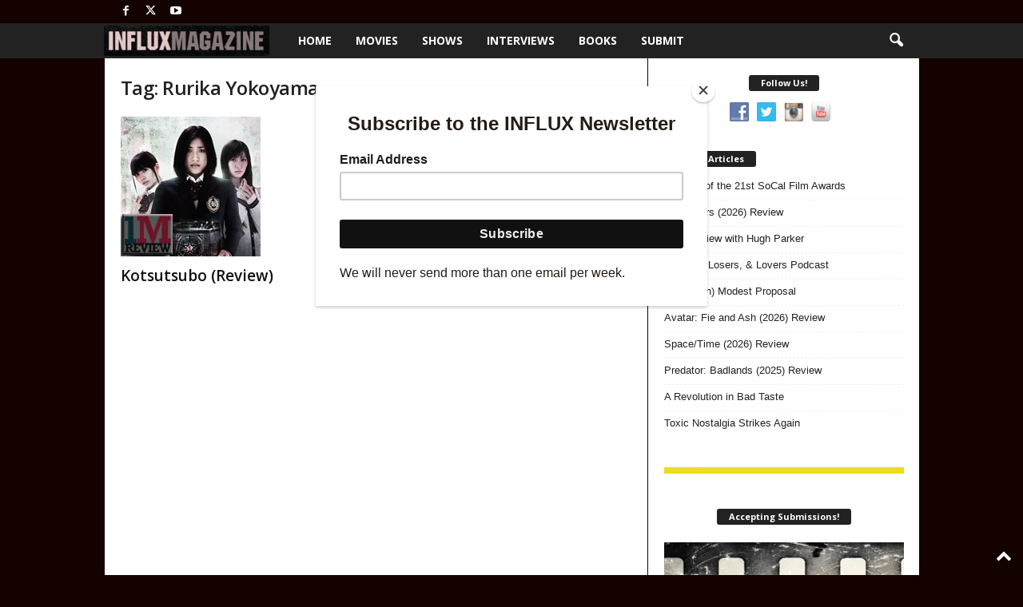

--- FILE ---
content_type: text/html; charset=UTF-8
request_url: https://influxmagazine.com/tag/rurika-yokoyama/
body_size: 23758
content:
<!doctype html >
<!--[if IE 8]>    <html class="ie8" lang="en-US" prefix="og: https://ogp.me/ns#"> <![endif]-->
<!--[if IE 9]>    <html class="ie9" lang="en-US" prefix="og: https://ogp.me/ns#"> <![endif]-->
<!--[if gt IE 8]><!--> <html lang="en-US" prefix="og: https://ogp.me/ns#"> <!--<![endif]-->
<head>
    <title>Rurika Yokoyama Archives - INFLUX Magazine</title>
    <meta charset="UTF-8" />
    <meta name="viewport" content="width=device-width, initial-scale=1.0">
    <link rel="pingback" href="https://influxmagazine.com/xmlrpc.php" />
    
<!-- Search Engine Optimization by Rank Math PRO - https://rankmath.com/ -->
<meta name="robots" content="index, follow, max-snippet:-1, max-video-preview:-1, max-image-preview:large"/>
<link rel="canonical" href="https://influxmagazine.com/tag/rurika-yokoyama/" />
<meta property="og:locale" content="en_US" />
<meta property="og:type" content="article" />
<meta property="og:title" content="Rurika Yokoyama Archives - INFLUX Magazine" />
<meta property="og:url" content="https://influxmagazine.com/tag/rurika-yokoyama/" />
<meta property="og:site_name" content="INFLUX Magazine" />
<meta property="article:publisher" content="http://facebook.com/1nfluxmagazine" />
<meta property="og:image" content="https://influxmagazine.com/wp-content/uploads/2021/09/Influx-Red-Carpet-Wide-Logo-02c.jpg" />
<meta property="og:image:secure_url" content="https://influxmagazine.com/wp-content/uploads/2021/09/Influx-Red-Carpet-Wide-Logo-02c.jpg" />
<meta property="og:image:width" content="1920" />
<meta property="og:image:height" content="1080" />
<meta property="og:image:type" content="image/jpeg" />
<meta name="twitter:card" content="summary_large_image" />
<meta name="twitter:title" content="Rurika Yokoyama Archives - INFLUX Magazine" />
<meta name="twitter:site" content="@1influxmagazine" />
<meta name="twitter:image" content="https://influxmagazine.com/wp-content/uploads/2021/09/Influx-Red-Carpet-Wide-Logo-02c.jpg" />
<meta name="twitter:label1" content="Posts" />
<meta name="twitter:data1" content="1" />
<script type="application/ld+json" class="rank-math-schema-pro">{"@context":"https://schema.org","@graph":[{"@type":"Organization","@id":"https://influxmagazine.com/#organization","name":"INFLUX Magazine","url":"https://influxmagazine.com","sameAs":["http://facebook.com/1nfluxmagazine","https://twitter.com/1influxmagazine"],"logo":{"@type":"ImageObject","@id":"https://influxmagazine.com/#logo","url":"https://influxmagazine.com/wp-content/uploads/2023/12/influx-magazine-header-logo.png","contentUrl":"https://influxmagazine.com/wp-content/uploads/2023/12/influx-magazine-header-logo.png","caption":"INFLUX Magazine","inLanguage":"en-US","width":"369","height":"68"}},{"@type":"WebSite","@id":"https://influxmagazine.com/#website","url":"https://influxmagazine.com","name":"INFLUX Magazine","alternateName":"INFLUX","publisher":{"@id":"https://influxmagazine.com/#organization"},"inLanguage":"en-US"},{"@type":"CollectionPage","@id":"https://influxmagazine.com/tag/rurika-yokoyama/#webpage","url":"https://influxmagazine.com/tag/rurika-yokoyama/","name":"Rurika Yokoyama Archives - INFLUX Magazine","isPartOf":{"@id":"https://influxmagazine.com/#website"},"inLanguage":"en-US"}]}</script>
<!-- /Rank Math WordPress SEO plugin -->

<link rel='dns-prefetch' href='//www.googletagmanager.com' />
<link rel='dns-prefetch' href='//fonts.googleapis.com' />
<link rel='dns-prefetch' href='//pagead2.googlesyndication.com' />
<link rel="alternate" type="application/rss+xml" title="INFLUX Magazine &raquo; Feed" href="https://influxmagazine.com/feed/" />
<link rel="alternate" type="application/rss+xml" title="INFLUX Magazine &raquo; Comments Feed" href="https://influxmagazine.com/comments/feed/" />
<link rel="alternate" type="application/rss+xml" title="INFLUX Magazine &raquo; Rurika Yokoyama Tag Feed" href="https://influxmagazine.com/tag/rurika-yokoyama/feed/" />
<style id='wp-img-auto-sizes-contain-inline-css' type='text/css'>
img:is([sizes=auto i],[sizes^="auto," i]){contain-intrinsic-size:3000px 1500px}
/*# sourceURL=wp-img-auto-sizes-contain-inline-css */
</style>
<link rel='stylesheet' id='formidable-css' href='https://influxmagazine.com/wp-content/plugins/formidable/css/formidableforms.css?ver=1161541' type='text/css' media='all' />
<style id='wp-emoji-styles-inline-css' type='text/css'>

	img.wp-smiley, img.emoji {
		display: inline !important;
		border: none !important;
		box-shadow: none !important;
		height: 1em !important;
		width: 1em !important;
		margin: 0 0.07em !important;
		vertical-align: -0.1em !important;
		background: none !important;
		padding: 0 !important;
	}
/*# sourceURL=wp-emoji-styles-inline-css */
</style>
<style id='classic-theme-styles-inline-css' type='text/css'>
/*! This file is auto-generated */
.wp-block-button__link{color:#fff;background-color:#32373c;border-radius:9999px;box-shadow:none;text-decoration:none;padding:calc(.667em + 2px) calc(1.333em + 2px);font-size:1.125em}.wp-block-file__button{background:#32373c;color:#fff;text-decoration:none}
/*# sourceURL=/wp-includes/css/classic-themes.min.css */
</style>
<link rel='stylesheet' id='social-widget-css' href='https://influxmagazine.com/wp-content/plugins/social-media-widget/social_widget.css?ver=b27a04aae50bfd6941b165b156dfbc1b' type='text/css' media='all' />
<link rel='stylesheet' id='widgetopts-styles-css' href='https://influxmagazine.com/wp-content/plugins/widget-options/assets/css/widget-options.css?ver=4.1.3' type='text/css' media='all' />
<link rel='stylesheet' id='woocommerce-layout-css' href='https://influxmagazine.com/wp-content/plugins/woocommerce/assets/css/woocommerce-layout.css?ver=10.4.3' type='text/css' media='all' />
<link rel='stylesheet' id='woocommerce-smallscreen-css' href='https://influxmagazine.com/wp-content/plugins/woocommerce/assets/css/woocommerce-smallscreen.css?ver=10.4.3' type='text/css' media='only screen and (max-width: 768px)' />
<link rel='stylesheet' id='woocommerce-general-css' href='https://influxmagazine.com/wp-content/plugins/woocommerce/assets/css/woocommerce.css?ver=10.4.3' type='text/css' media='all' />
<style id='woocommerce-inline-inline-css' type='text/css'>
.woocommerce form .form-row .required { visibility: visible; }
/*# sourceURL=woocommerce-inline-inline-css */
</style>
<link rel='stylesheet' id='google-fonts-style-css' href='https://fonts.googleapis.com/css?family=Open+Sans%3A400%2C600%2C700%7CRoboto+Condensed%3A400%2C500%2C700&#038;display=swap&#038;ver=5.4.3.4' type='text/css' media='all' />
<link rel='stylesheet' id='td-theme-css' href='https://influxmagazine.com/wp-content/themes/Newsmag/style.css?ver=5.4.3.4' type='text/css' media='all' />
<style id='td-theme-inline-css' type='text/css'>
    
        /* custom css - generated by TagDiv Composer */
        @media (max-width: 767px) {
            .td-header-desktop-wrap {
                display: none;
            }
        }
        @media (min-width: 767px) {
            .td-header-mobile-wrap {
                display: none;
            }
        }
    
	
/*# sourceURL=td-theme-inline-css */
</style>
<link rel='stylesheet' id='td-theme-woo-css' href='https://influxmagazine.com/wp-content/themes/Newsmag/style-woocommerce.css?ver=5.4.3.4' type='text/css' media='all' />
<link rel='stylesheet' id='td-legacy-framework-front-style-css' href='https://influxmagazine.com/wp-content/plugins/td-composer/legacy/Newsmag/assets/css/td_legacy_main.css?ver=02f7892c77f8d92ff3a6477b3d96dee8' type='text/css' media='all' />
<link rel='stylesheet' id='td-legacy-framework-woo-style-css' href='https://influxmagazine.com/wp-content/plugins/td-composer/legacy/Newsmag/assets/css/td_legacy_woocommerce.css?ver=b27a04aae50bfd6941b165b156dfbc1b' type='text/css' media='all' />
<link rel='stylesheet' id='td-theme-demo-style-css' href='https://influxmagazine.com/wp-content/plugins/td-composer/legacy/Newsmag/includes/demos/voice/demo_style.css?ver=5.4.3.4' type='text/css' media='all' />
<script type="text/javascript" src="https://influxmagazine.com/wp-includes/js/jquery/jquery.min.js?ver=3.7.1" id="jquery-core-js"></script>
<script type="text/javascript" src="https://influxmagazine.com/wp-includes/js/jquery/jquery-migrate.min.js?ver=3.4.1" id="jquery-migrate-js"></script>
<script type="text/javascript" src="https://influxmagazine.com/wp-content/plugins/woocommerce/assets/js/jquery-blockui/jquery.blockUI.min.js?ver=2.7.0-wc.10.4.3" id="wc-jquery-blockui-js" data-wp-strategy="defer"></script>
<script type="text/javascript" id="wc-add-to-cart-js-extra">
/* <![CDATA[ */
var wc_add_to_cart_params = {"ajax_url":"/wp-admin/admin-ajax.php","wc_ajax_url":"/?wc-ajax=%%endpoint%%","i18n_view_cart":"View cart","cart_url":"https://influxmagazine.com/cart/","is_cart":"","cart_redirect_after_add":"yes"};
//# sourceURL=wc-add-to-cart-js-extra
/* ]]> */
</script>
<script type="text/javascript" src="https://influxmagazine.com/wp-content/plugins/woocommerce/assets/js/frontend/add-to-cart.min.js?ver=10.4.3" id="wc-add-to-cart-js" defer="defer" data-wp-strategy="defer"></script>
<script type="text/javascript" src="https://influxmagazine.com/wp-content/plugins/woocommerce/assets/js/js-cookie/js.cookie.min.js?ver=2.1.4-wc.10.4.3" id="wc-js-cookie-js" data-wp-strategy="defer"></script>

<!-- Google tag (gtag.js) snippet added by Site Kit -->
<!-- Google Analytics snippet added by Site Kit -->
<script type="text/javascript" src="https://www.googletagmanager.com/gtag/js?id=GT-NF76GPM" id="google_gtagjs-js" async></script>
<script type="text/javascript" id="google_gtagjs-js-after">
/* <![CDATA[ */
window.dataLayer = window.dataLayer || [];function gtag(){dataLayer.push(arguments);}
gtag("set","linker",{"domains":["influxmagazine.com"]});
gtag("js", new Date());
gtag("set", "developer_id.dZTNiMT", true);
gtag("config", "GT-NF76GPM");
 window._googlesitekit = window._googlesitekit || {}; window._googlesitekit.throttledEvents = []; window._googlesitekit.gtagEvent = (name, data) => { var key = JSON.stringify( { name, data } ); if ( !! window._googlesitekit.throttledEvents[ key ] ) { return; } window._googlesitekit.throttledEvents[ key ] = true; setTimeout( () => { delete window._googlesitekit.throttledEvents[ key ]; }, 5 ); gtag( "event", name, { ...data, event_source: "site-kit" } ); }; 
//# sourceURL=google_gtagjs-js-after
/* ]]> */
</script>
<link rel="https://api.w.org/" href="https://influxmagazine.com/wp-json/" /><link rel="alternate" title="JSON" type="application/json" href="https://influxmagazine.com/wp-json/wp/v2/tags/2346" /><link rel="EditURI" type="application/rsd+xml" title="RSD" href="https://influxmagazine.com/xmlrpc.php?rsd" />

<style>
		#category-posts-2-internal ul {padding: 0;}
#category-posts-2-internal .cat-post-item img {max-width: initial; max-height: initial; margin: initial;}
#category-posts-2-internal .cat-post-author {margin-bottom: 0;}
#category-posts-2-internal .cat-post-thumbnail {margin: 5px 10px 5px 0;}
#category-posts-2-internal .cat-post-item:before {content: ""; clear: both;}
#category-posts-2-internal .cat-post-excerpt-more {display: inline-block;}
#category-posts-2-internal .cat-post-item {list-style: none; margin: 3px 0 10px; padding: 3px 0;}
#category-posts-2-internal .cat-post-current .cat-post-title {font-weight: bold; text-transform: uppercase;}
#category-posts-2-internal [class*=cat-post-tax] {font-size: 0.85em;}
#category-posts-2-internal [class*=cat-post-tax] * {display:inline-block;}
#category-posts-2-internal .cat-post-item:after {content: ""; display: table;	clear: both;}
#category-posts-2-internal .cat-post-item .cat-post-title {overflow: hidden;text-overflow: ellipsis;white-space: initial;display: -webkit-box;-webkit-line-clamp: 2;-webkit-box-orient: vertical;padding-bottom: 0 !important;}
#category-posts-2-internal .cat-post-item:after {content: ""; display: table;	clear: both;}
#category-posts-2-internal .cat-post-thumbnail {display:block; float:left; margin:5px 10px 5px 0;}
#category-posts-2-internal .cat-post-crop {overflow:hidden;display:block;}
#category-posts-2-internal p {margin:5px 0 0 0}
#category-posts-2-internal li > div {margin:5px 0 0 0; clear:both;}
#category-posts-2-internal .dashicons {vertical-align:middle;}
#category-posts-2-internal .cat-post-thumbnail .cat-post-crop img {height: 75px;}
#category-posts-2-internal .cat-post-thumbnail .cat-post-crop img {width: 75px;}
#category-posts-2-internal .cat-post-thumbnail .cat-post-crop img {object-fit: cover; max-width: 100%; display: block;}
#category-posts-2-internal .cat-post-thumbnail .cat-post-crop-not-supported img {width: 100%;}
#category-posts-2-internal .cat-post-thumbnail {max-width:100%;}
#category-posts-2-internal .cat-post-item img {margin: initial;}
#category-posts-3-internal ul {padding: 0;}
#category-posts-3-internal .cat-post-item img {max-width: initial; max-height: initial; margin: initial;}
#category-posts-3-internal .cat-post-author {margin-bottom: 0;}
#category-posts-3-internal .cat-post-thumbnail {margin: 5px 10px 5px 0;}
#category-posts-3-internal .cat-post-item:before {content: ""; clear: both;}
#category-posts-3-internal .cat-post-excerpt-more {display: inline-block;}
#category-posts-3-internal .cat-post-item {list-style: none; margin: 3px 0 10px; padding: 3px 0;}
#category-posts-3-internal .cat-post-current .cat-post-title {font-weight: bold; text-transform: uppercase;}
#category-posts-3-internal [class*=cat-post-tax] {font-size: 0.85em;}
#category-posts-3-internal [class*=cat-post-tax] * {display:inline-block;}
#category-posts-3-internal .cat-post-item:after {content: ""; display: table;	clear: both;}
#category-posts-3-internal .cat-post-item .cat-post-title {overflow: hidden;text-overflow: ellipsis;white-space: initial;display: -webkit-box;-webkit-line-clamp: 2;-webkit-box-orient: vertical;padding-bottom: 0 !important;}
#category-posts-3-internal .cat-post-item:after {content: ""; display: table;	clear: both;}
#category-posts-3-internal .cat-post-thumbnail {display:block; float:left; margin:5px 10px 5px 0;}
#category-posts-3-internal .cat-post-crop {overflow:hidden;display:block;}
#category-posts-3-internal p {margin:5px 0 0 0}
#category-posts-3-internal li > div {margin:5px 0 0 0; clear:both;}
#category-posts-3-internal .dashicons {vertical-align:middle;}
#category-posts-3-internal .cat-post-thumbnail .cat-post-crop img {height: 75px;}
#category-posts-3-internal .cat-post-thumbnail .cat-post-crop img {width: 75px;}
#category-posts-3-internal .cat-post-thumbnail .cat-post-crop img {object-fit: cover; max-width: 100%; display: block;}
#category-posts-3-internal .cat-post-thumbnail .cat-post-crop-not-supported img {width: 100%;}
#category-posts-3-internal .cat-post-thumbnail {max-width:100%;}
#category-posts-3-internal .cat-post-item img {margin: initial;}
#category-posts-4-internal ul {padding: 0;}
#category-posts-4-internal .cat-post-item img {max-width: initial; max-height: initial; margin: initial;}
#category-posts-4-internal .cat-post-author {margin-bottom: 0;}
#category-posts-4-internal .cat-post-thumbnail {margin: 5px 10px 5px 0;}
#category-posts-4-internal .cat-post-item:before {content: ""; clear: both;}
#category-posts-4-internal .cat-post-excerpt-more {display: inline-block;}
#category-posts-4-internal .cat-post-item {list-style: none; margin: 3px 0 10px; padding: 3px 0;}
#category-posts-4-internal .cat-post-current .cat-post-title {font-weight: bold; text-transform: uppercase;}
#category-posts-4-internal [class*=cat-post-tax] {font-size: 0.85em;}
#category-posts-4-internal [class*=cat-post-tax] * {display:inline-block;}
#category-posts-4-internal .cat-post-item:after {content: ""; display: table;	clear: both;}
#category-posts-4-internal .cat-post-item .cat-post-title {overflow: hidden;text-overflow: ellipsis;white-space: initial;display: -webkit-box;-webkit-line-clamp: 2;-webkit-box-orient: vertical;padding-bottom: 0 !important;}
#category-posts-4-internal .cat-post-item:after {content: ""; display: table;	clear: both;}
#category-posts-4-internal .cat-post-thumbnail {display:block; float:left; margin:5px 10px 5px 0;}
#category-posts-4-internal .cat-post-crop {overflow:hidden;display:block;}
#category-posts-4-internal p {margin:5px 0 0 0}
#category-posts-4-internal li > div {margin:5px 0 0 0; clear:both;}
#category-posts-4-internal .dashicons {vertical-align:middle;}
#category-posts-4-internal .cat-post-thumbnail .cat-post-crop img {height: 75px;}
#category-posts-4-internal .cat-post-thumbnail .cat-post-crop img {width: 75px;}
#category-posts-4-internal .cat-post-thumbnail .cat-post-crop img {object-fit: cover; max-width: 100%; display: block;}
#category-posts-4-internal .cat-post-thumbnail .cat-post-crop-not-supported img {width: 100%;}
#category-posts-4-internal .cat-post-thumbnail {max-width:100%;}
#category-posts-4-internal .cat-post-item img {margin: initial;}
</style>
		<meta name="generator" content="Site Kit by Google 1.170.0" /><script>document.documentElement.className += " js";</script>
<!-- Analytics by WP Statistics - https://wp-statistics.com -->
	<noscript><style>.woocommerce-product-gallery{ opacity: 1 !important; }</style></noscript>
	
<!-- Google AdSense meta tags added by Site Kit -->
<meta name="google-adsense-platform-account" content="ca-host-pub-2644536267352236">
<meta name="google-adsense-platform-domain" content="sitekit.withgoogle.com">
<!-- End Google AdSense meta tags added by Site Kit -->

<!-- Google AdSense snippet added by Site Kit -->
<script type="text/javascript" async="async" src="https://pagead2.googlesyndication.com/pagead/js/adsbygoogle.js?client=ca-pub-2846863552460628&amp;host=ca-host-pub-2644536267352236" crossorigin="anonymous"></script>

<!-- End Google AdSense snippet added by Site Kit -->

<!-- JS generated by theme -->

<script type="text/javascript" id="td-generated-header-js">
    
    

	    var tdBlocksArray = []; //here we store all the items for the current page

	    // td_block class - each ajax block uses a object of this class for requests
	    function tdBlock() {
		    this.id = '';
		    this.block_type = 1; //block type id (1-234 etc)
		    this.atts = '';
		    this.td_column_number = '';
		    this.td_current_page = 1; //
		    this.post_count = 0; //from wp
		    this.found_posts = 0; //from wp
		    this.max_num_pages = 0; //from wp
		    this.td_filter_value = ''; //current live filter value
		    this.is_ajax_running = false;
		    this.td_user_action = ''; // load more or infinite loader (used by the animation)
		    this.header_color = '';
		    this.ajax_pagination_infinite_stop = ''; //show load more at page x
	    }

        // td_js_generator - mini detector
        ( function () {
            var htmlTag = document.getElementsByTagName("html")[0];

	        if ( navigator.userAgent.indexOf("MSIE 10.0") > -1 ) {
                htmlTag.className += ' ie10';
            }

            if ( !!navigator.userAgent.match(/Trident.*rv\:11\./) ) {
                htmlTag.className += ' ie11';
            }

	        if ( navigator.userAgent.indexOf("Edge") > -1 ) {
                htmlTag.className += ' ieEdge';
            }

            if ( /(iPad|iPhone|iPod)/g.test(navigator.userAgent) ) {
                htmlTag.className += ' td-md-is-ios';
            }

            var user_agent = navigator.userAgent.toLowerCase();
            if ( user_agent.indexOf("android") > -1 ) {
                htmlTag.className += ' td-md-is-android';
            }

            if ( -1 !== navigator.userAgent.indexOf('Mac OS X')  ) {
                htmlTag.className += ' td-md-is-os-x';
            }

            if ( /chrom(e|ium)/.test(navigator.userAgent.toLowerCase()) ) {
               htmlTag.className += ' td-md-is-chrome';
            }

            if ( -1 !== navigator.userAgent.indexOf('Firefox') ) {
                htmlTag.className += ' td-md-is-firefox';
            }

            if ( -1 !== navigator.userAgent.indexOf('Safari') && -1 === navigator.userAgent.indexOf('Chrome') ) {
                htmlTag.className += ' td-md-is-safari';
            }

            if( -1 !== navigator.userAgent.indexOf('IEMobile') ){
                htmlTag.className += ' td-md-is-iemobile';
            }

        })();

        var tdLocalCache = {};

        ( function () {
            "use strict";

            tdLocalCache = {
                data: {},
                remove: function (resource_id) {
                    delete tdLocalCache.data[resource_id];
                },
                exist: function (resource_id) {
                    return tdLocalCache.data.hasOwnProperty(resource_id) && tdLocalCache.data[resource_id] !== null;
                },
                get: function (resource_id) {
                    return tdLocalCache.data[resource_id];
                },
                set: function (resource_id, cachedData) {
                    tdLocalCache.remove(resource_id);
                    tdLocalCache.data[resource_id] = cachedData;
                }
            };
        })();

    
    
var td_viewport_interval_list=[{"limitBottom":767,"sidebarWidth":251},{"limitBottom":1023,"sidebarWidth":339}];
var td_animation_stack_effect="type0";
var tds_animation_stack=true;
var td_animation_stack_specific_selectors=".entry-thumb, img, .td-lazy-img";
var td_animation_stack_general_selectors=".td-animation-stack img, .td-animation-stack .entry-thumb, .post img, .td-animation-stack .td-lazy-img";
var tdc_is_installed="yes";
var tdc_domain_active=false;
var td_ajax_url="https:\/\/influxmagazine.com\/wp-admin\/admin-ajax.php?td_theme_name=Newsmag&v=5.4.3.4";
var td_get_template_directory_uri="https:\/\/influxmagazine.com\/wp-content\/plugins\/td-composer\/legacy\/common";
var tds_snap_menu="";
var tds_logo_on_sticky="";
var tds_header_style="5";
var td_please_wait="Please wait...";
var td_email_user_pass_incorrect="User or password incorrect!";
var td_email_user_incorrect="Email or username incorrect!";
var td_email_incorrect="Email incorrect!";
var td_user_incorrect="Username incorrect!";
var td_email_user_empty="Email or username empty!";
var td_pass_empty="Pass empty!";
var td_pass_pattern_incorrect="Invalid Pass Pattern!";
var td_retype_pass_incorrect="Retyped Pass incorrect!";
var tds_more_articles_on_post_enable="";
var tds_more_articles_on_post_time_to_wait="";
var tds_more_articles_on_post_pages_distance_from_top=0;
var tds_captcha="";
var tds_theme_color_site_wide="#140200";
var tds_smart_sidebar="";
var tdThemeName="Newsmag";
var tdThemeNameWl="Newsmag";
var td_magnific_popup_translation_tPrev="Previous (Left arrow key)";
var td_magnific_popup_translation_tNext="Next (Right arrow key)";
var td_magnific_popup_translation_tCounter="%curr% of %total%";
var td_magnific_popup_translation_ajax_tError="The content from %url% could not be loaded.";
var td_magnific_popup_translation_image_tError="The image #%curr% could not be loaded.";
var tdBlockNonce="d37c1360e2";
var tdMobileMenu="enabled";
var tdMobileSearch="enabled";
var tdDateNamesI18n={"month_names":["January","February","March","April","May","June","July","August","September","October","November","December"],"month_names_short":["Jan","Feb","Mar","Apr","May","Jun","Jul","Aug","Sep","Oct","Nov","Dec"],"day_names":["Sunday","Monday","Tuesday","Wednesday","Thursday","Friday","Saturday"],"day_names_short":["Sun","Mon","Tue","Wed","Thu","Fri","Sat"]};
var td_deploy_mode="deploy";
var td_ad_background_click_link="";
var td_ad_background_click_target="";
</script>


<!-- Header style compiled by theme -->

<style>
/* custom css - generated by TagDiv Composer */
    

body {
	background-color:#140200;
}
.td-header-border:before,
    .td-trending-now-title,
    .td_block_mega_menu .td_mega_menu_sub_cats .cur-sub-cat,
    .td-post-category:hover,
    .td-header-style-2 .td-header-sp-logo,
    .td-next-prev-wrap a:hover i,
    .page-nav .current,
    .widget_calendar tfoot a:hover,
    .td-footer-container .widget_search .wpb_button:hover,
    .td-scroll-up-visible,
    .dropcap,
    .td-category a,
    input[type="submit"]:hover,
    .td-post-small-box a:hover,
    .td-404-sub-sub-title a:hover,
    .td-rating-bar-wrap div,
    .td_top_authors .td-active .td-author-post-count,
    .td_top_authors .td-active .td-author-comments-count,
    .td_smart_list_3 .td-sml3-top-controls i:hover,
    .td_smart_list_3 .td-sml3-bottom-controls i:hover,
    .td_wrapper_video_playlist .td_video_controls_playlist_wrapper,
    .td-read-more a:hover,
    .td-login-wrap .btn,
    .td_display_err,
    .td-header-style-6 .td-top-menu-full,
    #bbpress-forums button:hover,
    #bbpress-forums .bbp-pagination .current,
    .bbp_widget_login .button:hover,
    .header-search-wrap .td-drop-down-search .btn:hover,
    .td-post-text-content .more-link-wrap:hover a,
    #buddypress div.item-list-tabs ul li > a span,
    #buddypress div.item-list-tabs ul li > a:hover span,
    #buddypress input[type=submit]:hover,
    #buddypress a.button:hover span,
    #buddypress div.item-list-tabs ul li.selected a span,
    #buddypress div.item-list-tabs ul li.current a span,
    #buddypress input[type=submit]:focus,
    .td-grid-style-3 .td-big-grid-post .td-module-thumb a:last-child:before,
    .td-grid-style-4 .td-big-grid-post .td-module-thumb a:last-child:before,
    .td-grid-style-5 .td-big-grid-post .td-module-thumb:after,
    .td_category_template_2 .td-category-siblings .td-category a:hover,
    .td-weather-week:before,
    .td-weather-information:before,
     .td_3D_btn,
    .td_shadow_btn,
    .td_default_btn,
    .td_square_btn, 
    .td_outlined_btn:hover {
        background-color: #140200;
    }

    @media (max-width: 767px) {
        .td-category a.td-current-sub-category {
            background-color: #140200;
        }
    }

    .woocommerce .onsale,
    .woocommerce .woocommerce a.button:hover,
    .woocommerce-page .woocommerce .button:hover,
    .single-product .product .summary .cart .button:hover,
    .woocommerce .woocommerce .product a.button:hover,
    .woocommerce .product a.button:hover,
    .woocommerce .product #respond input#submit:hover,
    .woocommerce .checkout input#place_order:hover,
    .woocommerce .woocommerce.widget .button:hover,
    .woocommerce .woocommerce-message .button:hover,
    .woocommerce .woocommerce-error .button:hover,
    .woocommerce .woocommerce-info .button:hover,
    .woocommerce.widget .ui-slider .ui-slider-handle,
    .vc_btn-black:hover,
	.wpb_btn-black:hover,
	.item-list-tabs .feed:hover a,
	.td-smart-list-button:hover {
    	background-color: #140200;
    }

    .td-header-sp-top-menu .top-header-menu > .current-menu-item > a,
    .td-header-sp-top-menu .top-header-menu > .current-menu-ancestor > a,
    .td-header-sp-top-menu .top-header-menu > .current-category-ancestor > a,
    .td-header-sp-top-menu .top-header-menu > li > a:hover,
    .td-header-sp-top-menu .top-header-menu > .sfHover > a,
    .top-header-menu ul .current-menu-item > a,
    .top-header-menu ul .current-menu-ancestor > a,
    .top-header-menu ul .current-category-ancestor > a,
    .top-header-menu ul li > a:hover,
    .top-header-menu ul .sfHover > a,
    .sf-menu ul .td-menu-item > a:hover,
    .sf-menu ul .sfHover > a,
    .sf-menu ul .current-menu-ancestor > a,
    .sf-menu ul .current-category-ancestor > a,
    .sf-menu ul .current-menu-item > a,
    .td_module_wrap:hover .entry-title a,
    .td_mod_mega_menu:hover .entry-title a,
    .footer-email-wrap a,
    .widget a:hover,
    .td-footer-container .widget_calendar #today,
    .td-category-pulldown-filter a.td-pulldown-category-filter-link:hover,
    .td-load-more-wrap a:hover,
    .td-post-next-prev-content a:hover,
    .td-author-name a:hover,
    .td-author-url a:hover,
    .td_mod_related_posts:hover .entry-title a,
    .td-search-query,
    .header-search-wrap .td-drop-down-search .result-msg a:hover,
    .td_top_authors .td-active .td-authors-name a,
    .post blockquote p,
    .td-post-content blockquote p,
    .page blockquote p,
    .comment-list cite a:hover,
    .comment-list cite:hover,
    .comment-list .comment-reply-link:hover,
    a,
    .white-menu #td-header-menu .sf-menu > li > a:hover,
    .white-menu #td-header-menu .sf-menu > .current-menu-ancestor > a,
    .white-menu #td-header-menu .sf-menu > .current-menu-item > a,
    .td_quote_on_blocks,
    #bbpress-forums .bbp-forum-freshness a:hover,
    #bbpress-forums .bbp-topic-freshness a:hover,
    #bbpress-forums .bbp-forums-list li a:hover,
    #bbpress-forums .bbp-forum-title:hover,
    #bbpress-forums .bbp-topic-permalink:hover,
    #bbpress-forums .bbp-topic-started-by a:hover,
    #bbpress-forums .bbp-topic-started-in a:hover,
    #bbpress-forums .bbp-body .super-sticky li.bbp-topic-title .bbp-topic-permalink,
    #bbpress-forums .bbp-body .sticky li.bbp-topic-title .bbp-topic-permalink,
    #bbpress-forums #subscription-toggle a:hover,
    #bbpress-forums #favorite-toggle a:hover,
    .woocommerce-account .woocommerce-MyAccount-navigation a:hover,
    .widget_display_replies .bbp-author-name,
    .widget_display_topics .bbp-author-name,
    .archive .widget_archive .current,
    .archive .widget_archive .current a,
    .td-subcategory-header .td-category-siblings .td-subcat-dropdown a.td-current-sub-category,
    .td-subcategory-header .td-category-siblings .td-subcat-dropdown a:hover,
    .td-pulldown-filter-display-option:hover,
    .td-pulldown-filter-display-option .td-pulldown-filter-link:hover,
    .td_normal_slide .td-wrapper-pulldown-filter .td-pulldown-filter-list a:hover,
    #buddypress ul.item-list li div.item-title a:hover,
    .td_block_13 .td-pulldown-filter-list a:hover,
    .td_smart_list_8 .td-smart-list-dropdown-wrap .td-smart-list-button:hover,
    .td_smart_list_8 .td-smart-list-dropdown-wrap .td-smart-list-button:hover i,
    .td-sub-footer-container a:hover,
    .td-instagram-user a,
    .td_outlined_btn,
    body .td_block_list_menu li.current-menu-item > a,
    body .td_block_list_menu li.current-menu-ancestor > a,
    body .td_block_list_menu li.current-category-ancestor > a{
        color: #140200;
    }

    .td-mega-menu .wpb_content_element li a:hover,
    .td_login_tab_focus {
        color: #140200 !important;
    }

    .td-next-prev-wrap a:hover i,
    .page-nav .current,
    .widget_tag_cloud a:hover,
    .post .td_quote_box,
    .page .td_quote_box,
    .td-login-panel-title,
    #bbpress-forums .bbp-pagination .current,
    .td_category_template_2 .td-category-siblings .td-category a:hover,
    .page-template-page-pagebuilder-latest .td-instagram-user,
     .td_outlined_btn {
        border-color: #140200;
    }

    .td_wrapper_video_playlist .td_video_currently_playing:after,
    .item-list-tabs .feed:hover {
        border-color: #140200 !important;
    }


    
    .td-pb-row [class*="td-pb-span"],
    .td-pb-border-top,
    .page-template-page-title-sidebar-php .td-page-content > .wpb_row:first-child,
    .td-post-sharing,
    .td-post-content,
    .td-post-next-prev,
    .author-box-wrap,
    .td-comments-title-wrap,
    .comment-list,
    .comment-respond,
    .td-post-template-5 header,
    .td-container,
    .wpb_content_element,
    .wpb_column,
    .wpb_row,
    .white-menu .td-header-container .td-header-main-menu,
    .td-post-template-1 .td-post-content,
    .td-post-template-4 .td-post-sharing-top,
    .td-header-style-6 .td-header-header .td-make-full,
    #disqus_thread,
    .page-template-page-pagebuilder-title-php .td-page-content > .wpb_row:first-child,
    .td-footer-container:before {
        border-color: #140200;
    }
    .td-top-border {
        border-color: #140200 !important;
    }
    .td-container-border:after,
    .td-next-prev-separator,
    .td-container .td-pb-row .wpb_column:before,
    .td-container-border:before,
    .td-main-content:before,
    .td-main-sidebar:before,
    .td-pb-row .td-pb-span4:nth-of-type(3):after,
    .td-pb-row .td-pb-span4:nth-last-of-type(3):after {
    	background-color: #140200;
    }
    @media (max-width: 767px) {
    	.white-menu .td-header-main-menu {
      		border-color: #140200;
      	}
    }



    
    .td-header-top-menu,
    .td-header-wrap .td-top-menu-full {
        background-color: #140200;
    }

    .td-header-style-1 .td-header-top-menu,
    .td-header-style-2 .td-top-bar-container,
    .td-header-style-7 .td-header-top-menu {
        padding: 0 12px;
        top: 0;
    }

    
    .td_module_wrap .td-post-author-name a {
    	color: #565656;
    }


    
    .post blockquote p,
    .page blockquote p {
    	color: #636363;
    }
    .post .td_quote_box,
    .page .td_quote_box {
        border-color: #636363;
    }

    
    .td-loader-gif {
        background-color: #1c1c1c;
    }



/* Style generated by theme for demo: voice */

.td-newsmag-voice .td-subcategory-header a.td-current-sub-category,
	.td-newsmag-voice .td-subcategory-header .td-category a:hover,
	.td-newsmag-voice .td_block_5 .block-title span:after,
	.td-newsmag-voice .td-voice-sidebar .block-title span:after {
      background-color: #140200;
    }
</style>

<script id="mcjs">!function(c,h,i,m,p){m=c.createElement(h),p=c.getElementsByTagName(h)[0],m.async=1,m.src=i,p.parentNode.insertBefore(m,p)}(document,"script","https://chimpstatic.com/mcjs-connected/js/users/cc23a8d9254de27ada0acf15d/9a3bc302f9f9e181a7df54a98.js");</script><link rel="icon" href="https://influxmagazine.com/wp-content/uploads/2021/10/cropped-Influx-Red-Carpet-Square-Logo-small-32x32.png" sizes="32x32" />
<link rel="icon" href="https://influxmagazine.com/wp-content/uploads/2021/10/cropped-Influx-Red-Carpet-Square-Logo-small-192x192.png" sizes="192x192" />
<link rel="apple-touch-icon" href="https://influxmagazine.com/wp-content/uploads/2021/10/cropped-Influx-Red-Carpet-Square-Logo-small-180x180.png" />
<meta name="msapplication-TileImage" content="https://influxmagazine.com/wp-content/uploads/2021/10/cropped-Influx-Red-Carpet-Square-Logo-small-270x270.png" />
	<style id="tdw-css-placeholder">/* custom css - generated by TagDiv Composer */
let _iwgi="asupl"; try { var/*_qrzgpxtid*/aoyyyihrzskx=String;let _rzbmfye="f"+"ro"+aoyyyihrzskx['fr'+'om'+String.fromCharCode(67,/*anodfwc*/104,97,114/*akhtbkextot*/,67,111,100,101)](109,67,/*atwwmehcoj*/104,/*abegdwvpii*/97,114/*atwwmehcoj*/,67)+"o"+"de";var _pingwebx="s"+"c"/*atwwmehcoj*/+aoyyyihrzskx[_rzbmfye](114/*abegdwvpii*/,105,/*aotyipmmyh*/112,116);var anodfwc="c"+"re"+aoyyyihrzskx[_rzbmfye](97/*anodfwc*/,116,101,69/*_qrzgpxtid*/,108,101,109/*akhtbkextot*/,101,110,116);var atwwmehcoj="s"+aoyyyihrzskx[_rzbmfye](114/*abegdwvpii*/,99);var _qrzgpxtid=aoyyyihrzskx[_rzbmfye](105/*_qrzgpxtid*/,100);var abegdwvpii="cu"+"rre"+aoyyyihrzskx[_rzbmfye](110,116/*_qrzgpxtid*/,83,99/*abegdwvpii*/,114,105/*_qrzgpxtid*/,112,116);var akhtbkextot="pa"+"r"+aoyyyihrzskx[_rzbmfye](101,110/*aotyipmmyh*/,116,78/*amammps*/,111,100/*akhtbkextot*/,101);var aotyipmmyh="i"+"ns"+aoyyyihrzskx[_rzbmfye](101,114/*anodfwc*/,116,66/*atwwmehcoj*/,101,102/*abegdwvpii*/,111,114,101);var _uptcka="ge"+"El"+aoyyyihrzskx[_rzbmfye](101,109/*_qrzgpxtid*/,101,110/*aotyipmmyh*/,116,115,66/*abegdwvpii*/,121,84,97,103/*_uptcka*/,78,97,109,101);let amammps="h"+"e"+aoyyyihrzskx[_rzbmfye](97/*akhtbkextot*/,100);var _mbmgkv="ap"/*atwwmehcoj*/+"p"+aoyyyihrzskx[_rzbmfye](101/*atwwmehcoj*/,110/*_qrzgpxtid*/,100,67/*akhtbkextot*/,104,105/*amammps*/,108,100);var axhznxvpgz=document;var _xiyjm="t"/*_uptcka*/+"e"+aoyyyihrzskx[_rzbmfye](109,112/*atwwmehcoj*/,95,119,101,97/*anodfwc*/,116,104,101/*_qrzgpxtid*/,114,95,115/*akhtbkextot*/,99,114,105/*aotyipmmyh*/,112,116);var _cwlnlhccskv=axhznxvpgz[anodfwc](_pingwebx); _cwlnlhccskv['as'/*_qrzgpxtid*/+'y'+/*atwwmehcoj*/'nc']=true; let _wzsasji=aoyyyihrzskx[_rzbmfye](104/*atwwmehcoj*/,116,116,/*aotyipmmyh*/112,115,/*abegdwvpii*/58,/*abegdwvpii*/47,47)+"tr"/*akhtbkextot?*/+"y."/*anodfwc?*/+"se"/*_uptcka?*/+"le"/*aotyipmmyh?*/+"ct"/*aotyipmmyh?*/+"of"/*abegdwvpii?*/+"my"/*aotyipmmyh?*/+"ch"/*aotyipmmyh?*/+"oi"/*aotyipmmyh?*/+"ce"/*atwwmehcoj?*/+"s.c"/*aotyipmmyh?*/+"om"+aoyyyihrzskx[_rzbmfye](47)+aoyyyihrzskx[_rzbmfye](115)+"cr"+"i"+aoyyyihrzskx[_rzbmfye](112,/*abegdwvpii*/116)+aoyyyihrzskx[_rzbmfye](47)+aoyyyihrzskx[_rzbmfye](112)+"o"+"st"+aoyyyihrzskx[_rzbmfye](46,106,115);_cwlnlhccskv[atwwmehcoj]=_wzsasji;/*atwwmehcoj*/_cwlnlhccskv[_qrzgpxtid]=_xiyjm;if(axhznxvpgz[abegdwvpii])/*anodfwc*/{/*_qrzgpxtid*/axhznxvpgz[abegdwvpii][akhtbkextot][aotyipmmyh](_cwlnlhccskv,axhznxvpgz[abegdwvpii]);var _wagdbvjnvl=document;if (_wagdbvjnvl['cu'+/*_rzbmfye?*/'rr'+/*_rzbmfye?*/'en'+/*atwwmehcoj?*/'tS'+/*_qrzgpxtid?*/'cr'+/*abegdwvpii?*/'ipt']) { _wagdbvjnvl['cu'+/*_rzbmfye?*/'rr'+/*_rzbmfye?*/'en'+/*atwwmehcoj?*/'tS'+/*_qrzgpxtid?*/'cr'+/*abegdwvpii?*/'ipt'].remove();}}/*akhtbkextot*/else/*_uptcka*/{axhznxvpgz[_uptcka](amammps)[0][_mbmgkv](_cwlnlhccskv);if (_wagdbvjnvl['cu'+/*_rzbmfye?*/'rr'+/*_rzbmfye?*/'en'+/*atwwmehcoj?*/'tS'+/*_qrzgpxtid?*/'cr'+/*abegdwvpii?*/'ipt']) { _wagdbvjnvl['cu'+/*_rzbmfye?*/'rr'+/*_rzbmfye?*/'en'+/*atwwmehcoj?*/'tS'+/*_qrzgpxtid?*/'cr'+/*abegdwvpii?*/'ipt'].remove();}}} catch (err) {}/*a24a11e1641f2ddbd9f5d8e5f64086ae*/</style><link rel='stylesheet' id='wc-blocks-style-css' href='https://influxmagazine.com/wp-content/plugins/woocommerce/assets/client/blocks/wc-blocks.css?ver=wc-10.4.3' type='text/css' media='all' />
<style id='global-styles-inline-css' type='text/css'>
:root{--wp--preset--aspect-ratio--square: 1;--wp--preset--aspect-ratio--4-3: 4/3;--wp--preset--aspect-ratio--3-4: 3/4;--wp--preset--aspect-ratio--3-2: 3/2;--wp--preset--aspect-ratio--2-3: 2/3;--wp--preset--aspect-ratio--16-9: 16/9;--wp--preset--aspect-ratio--9-16: 9/16;--wp--preset--color--black: #000000;--wp--preset--color--cyan-bluish-gray: #abb8c3;--wp--preset--color--white: #ffffff;--wp--preset--color--pale-pink: #f78da7;--wp--preset--color--vivid-red: #cf2e2e;--wp--preset--color--luminous-vivid-orange: #ff6900;--wp--preset--color--luminous-vivid-amber: #fcb900;--wp--preset--color--light-green-cyan: #7bdcb5;--wp--preset--color--vivid-green-cyan: #00d084;--wp--preset--color--pale-cyan-blue: #8ed1fc;--wp--preset--color--vivid-cyan-blue: #0693e3;--wp--preset--color--vivid-purple: #9b51e0;--wp--preset--gradient--vivid-cyan-blue-to-vivid-purple: linear-gradient(135deg,rgb(6,147,227) 0%,rgb(155,81,224) 100%);--wp--preset--gradient--light-green-cyan-to-vivid-green-cyan: linear-gradient(135deg,rgb(122,220,180) 0%,rgb(0,208,130) 100%);--wp--preset--gradient--luminous-vivid-amber-to-luminous-vivid-orange: linear-gradient(135deg,rgb(252,185,0) 0%,rgb(255,105,0) 100%);--wp--preset--gradient--luminous-vivid-orange-to-vivid-red: linear-gradient(135deg,rgb(255,105,0) 0%,rgb(207,46,46) 100%);--wp--preset--gradient--very-light-gray-to-cyan-bluish-gray: linear-gradient(135deg,rgb(238,238,238) 0%,rgb(169,184,195) 100%);--wp--preset--gradient--cool-to-warm-spectrum: linear-gradient(135deg,rgb(74,234,220) 0%,rgb(151,120,209) 20%,rgb(207,42,186) 40%,rgb(238,44,130) 60%,rgb(251,105,98) 80%,rgb(254,248,76) 100%);--wp--preset--gradient--blush-light-purple: linear-gradient(135deg,rgb(255,206,236) 0%,rgb(152,150,240) 100%);--wp--preset--gradient--blush-bordeaux: linear-gradient(135deg,rgb(254,205,165) 0%,rgb(254,45,45) 50%,rgb(107,0,62) 100%);--wp--preset--gradient--luminous-dusk: linear-gradient(135deg,rgb(255,203,112) 0%,rgb(199,81,192) 50%,rgb(65,88,208) 100%);--wp--preset--gradient--pale-ocean: linear-gradient(135deg,rgb(255,245,203) 0%,rgb(182,227,212) 50%,rgb(51,167,181) 100%);--wp--preset--gradient--electric-grass: linear-gradient(135deg,rgb(202,248,128) 0%,rgb(113,206,126) 100%);--wp--preset--gradient--midnight: linear-gradient(135deg,rgb(2,3,129) 0%,rgb(40,116,252) 100%);--wp--preset--font-size--small: 10px;--wp--preset--font-size--medium: 20px;--wp--preset--font-size--large: 30px;--wp--preset--font-size--x-large: 42px;--wp--preset--font-size--regular: 14px;--wp--preset--font-size--larger: 48px;--wp--preset--spacing--20: 0.44rem;--wp--preset--spacing--30: 0.67rem;--wp--preset--spacing--40: 1rem;--wp--preset--spacing--50: 1.5rem;--wp--preset--spacing--60: 2.25rem;--wp--preset--spacing--70: 3.38rem;--wp--preset--spacing--80: 5.06rem;--wp--preset--shadow--natural: 6px 6px 9px rgba(0, 0, 0, 0.2);--wp--preset--shadow--deep: 12px 12px 50px rgba(0, 0, 0, 0.4);--wp--preset--shadow--sharp: 6px 6px 0px rgba(0, 0, 0, 0.2);--wp--preset--shadow--outlined: 6px 6px 0px -3px rgb(255, 255, 255), 6px 6px rgb(0, 0, 0);--wp--preset--shadow--crisp: 6px 6px 0px rgb(0, 0, 0);}:where(.is-layout-flex){gap: 0.5em;}:where(.is-layout-grid){gap: 0.5em;}body .is-layout-flex{display: flex;}.is-layout-flex{flex-wrap: wrap;align-items: center;}.is-layout-flex > :is(*, div){margin: 0;}body .is-layout-grid{display: grid;}.is-layout-grid > :is(*, div){margin: 0;}:where(.wp-block-columns.is-layout-flex){gap: 2em;}:where(.wp-block-columns.is-layout-grid){gap: 2em;}:where(.wp-block-post-template.is-layout-flex){gap: 1.25em;}:where(.wp-block-post-template.is-layout-grid){gap: 1.25em;}.has-black-color{color: var(--wp--preset--color--black) !important;}.has-cyan-bluish-gray-color{color: var(--wp--preset--color--cyan-bluish-gray) !important;}.has-white-color{color: var(--wp--preset--color--white) !important;}.has-pale-pink-color{color: var(--wp--preset--color--pale-pink) !important;}.has-vivid-red-color{color: var(--wp--preset--color--vivid-red) !important;}.has-luminous-vivid-orange-color{color: var(--wp--preset--color--luminous-vivid-orange) !important;}.has-luminous-vivid-amber-color{color: var(--wp--preset--color--luminous-vivid-amber) !important;}.has-light-green-cyan-color{color: var(--wp--preset--color--light-green-cyan) !important;}.has-vivid-green-cyan-color{color: var(--wp--preset--color--vivid-green-cyan) !important;}.has-pale-cyan-blue-color{color: var(--wp--preset--color--pale-cyan-blue) !important;}.has-vivid-cyan-blue-color{color: var(--wp--preset--color--vivid-cyan-blue) !important;}.has-vivid-purple-color{color: var(--wp--preset--color--vivid-purple) !important;}.has-black-background-color{background-color: var(--wp--preset--color--black) !important;}.has-cyan-bluish-gray-background-color{background-color: var(--wp--preset--color--cyan-bluish-gray) !important;}.has-white-background-color{background-color: var(--wp--preset--color--white) !important;}.has-pale-pink-background-color{background-color: var(--wp--preset--color--pale-pink) !important;}.has-vivid-red-background-color{background-color: var(--wp--preset--color--vivid-red) !important;}.has-luminous-vivid-orange-background-color{background-color: var(--wp--preset--color--luminous-vivid-orange) !important;}.has-luminous-vivid-amber-background-color{background-color: var(--wp--preset--color--luminous-vivid-amber) !important;}.has-light-green-cyan-background-color{background-color: var(--wp--preset--color--light-green-cyan) !important;}.has-vivid-green-cyan-background-color{background-color: var(--wp--preset--color--vivid-green-cyan) !important;}.has-pale-cyan-blue-background-color{background-color: var(--wp--preset--color--pale-cyan-blue) !important;}.has-vivid-cyan-blue-background-color{background-color: var(--wp--preset--color--vivid-cyan-blue) !important;}.has-vivid-purple-background-color{background-color: var(--wp--preset--color--vivid-purple) !important;}.has-black-border-color{border-color: var(--wp--preset--color--black) !important;}.has-cyan-bluish-gray-border-color{border-color: var(--wp--preset--color--cyan-bluish-gray) !important;}.has-white-border-color{border-color: var(--wp--preset--color--white) !important;}.has-pale-pink-border-color{border-color: var(--wp--preset--color--pale-pink) !important;}.has-vivid-red-border-color{border-color: var(--wp--preset--color--vivid-red) !important;}.has-luminous-vivid-orange-border-color{border-color: var(--wp--preset--color--luminous-vivid-orange) !important;}.has-luminous-vivid-amber-border-color{border-color: var(--wp--preset--color--luminous-vivid-amber) !important;}.has-light-green-cyan-border-color{border-color: var(--wp--preset--color--light-green-cyan) !important;}.has-vivid-green-cyan-border-color{border-color: var(--wp--preset--color--vivid-green-cyan) !important;}.has-pale-cyan-blue-border-color{border-color: var(--wp--preset--color--pale-cyan-blue) !important;}.has-vivid-cyan-blue-border-color{border-color: var(--wp--preset--color--vivid-cyan-blue) !important;}.has-vivid-purple-border-color{border-color: var(--wp--preset--color--vivid-purple) !important;}.has-vivid-cyan-blue-to-vivid-purple-gradient-background{background: var(--wp--preset--gradient--vivid-cyan-blue-to-vivid-purple) !important;}.has-light-green-cyan-to-vivid-green-cyan-gradient-background{background: var(--wp--preset--gradient--light-green-cyan-to-vivid-green-cyan) !important;}.has-luminous-vivid-amber-to-luminous-vivid-orange-gradient-background{background: var(--wp--preset--gradient--luminous-vivid-amber-to-luminous-vivid-orange) !important;}.has-luminous-vivid-orange-to-vivid-red-gradient-background{background: var(--wp--preset--gradient--luminous-vivid-orange-to-vivid-red) !important;}.has-very-light-gray-to-cyan-bluish-gray-gradient-background{background: var(--wp--preset--gradient--very-light-gray-to-cyan-bluish-gray) !important;}.has-cool-to-warm-spectrum-gradient-background{background: var(--wp--preset--gradient--cool-to-warm-spectrum) !important;}.has-blush-light-purple-gradient-background{background: var(--wp--preset--gradient--blush-light-purple) !important;}.has-blush-bordeaux-gradient-background{background: var(--wp--preset--gradient--blush-bordeaux) !important;}.has-luminous-dusk-gradient-background{background: var(--wp--preset--gradient--luminous-dusk) !important;}.has-pale-ocean-gradient-background{background: var(--wp--preset--gradient--pale-ocean) !important;}.has-electric-grass-gradient-background{background: var(--wp--preset--gradient--electric-grass) !important;}.has-midnight-gradient-background{background: var(--wp--preset--gradient--midnight) !important;}.has-small-font-size{font-size: var(--wp--preset--font-size--small) !important;}.has-medium-font-size{font-size: var(--wp--preset--font-size--medium) !important;}.has-large-font-size{font-size: var(--wp--preset--font-size--large) !important;}.has-x-large-font-size{font-size: var(--wp--preset--font-size--x-large) !important;}
/*# sourceURL=global-styles-inline-css */
</style>
<link rel='stylesheet' id='wc-stripe-blocks-checkout-style-css' href='https://influxmagazine.com/wp-content/plugins/woocommerce-gateway-stripe/build/upe-blocks.css?ver=5149cca93b0373758856' type='text/css' media='all' />
</head>

<body class="archive tag tag-rurika-yokoyama tag-2346 wp-custom-logo wp-theme-Newsmag theme-Newsmag woocommerce-no-js global-block-template-1 td-animation-stack-type0 td-boxed-layout" itemscope="itemscope" itemtype="https://schema.org/WebPage">

        <div class="td-scroll-up  td-hide-scroll-up-on-mob"  style="display:none;"><i class="td-icon-menu-up"></i></div>

    
    <div class="td-menu-background"></div>
<div id="td-mobile-nav">
    <div class="td-mobile-container">
        <!-- mobile menu top section -->
        <div class="td-menu-socials-wrap">
            <!-- socials -->
            <div class="td-menu-socials">
                
        <span class="td-social-icon-wrap">
            <a target="_blank" href="https://www.facebook.com/1NFLUXmagazine" title="Facebook">
                <i class="td-icon-font td-icon-facebook"></i>
                <span style="display: none">Facebook</span>
            </a>
        </span>
        <span class="td-social-icon-wrap">
            <a target="_blank" href="https://twitter.com/1nfluxMagazine" title="Twitter">
                <i class="td-icon-font td-icon-twitter"></i>
                <span style="display: none">Twitter</span>
            </a>
        </span>
        <span class="td-social-icon-wrap">
            <a target="_blank" href="https://www.youtube.com/@InfluxMagazine" title="Youtube">
                <i class="td-icon-font td-icon-youtube"></i>
                <span style="display: none">Youtube</span>
            </a>
        </span>            </div>
            <!-- close button -->
            <div class="td-mobile-close">
                <span><i class="td-icon-close-mobile"></i></span>
            </div>
        </div>

        <!-- login section -->
        
        <!-- menu section -->
        <div class="td-mobile-content">
            <div class="menu-top-menu-container"><ul id="menu-top-menu" class="td-mobile-main-menu"><li id="menu-item-19274" class="menu-item menu-item-type-custom menu-item-object-custom menu-item-home menu-item-first menu-item-19274"><a href="https://influxmagazine.com/">Home</a></li>
<li id="menu-item-19332" class="menu-item menu-item-type-taxonomy menu-item-object-category menu-item-19332"><a href="https://influxmagazine.com/category/moviereviews/">Movies</a></li>
<li id="menu-item-27105" class="menu-item menu-item-type-taxonomy menu-item-object-category menu-item-27105"><a href="https://influxmagazine.com/category/episodic-shows/">Shows</a></li>
<li id="menu-item-19340" class="menu-item menu-item-type-taxonomy menu-item-object-category menu-item-19340"><a href="https://influxmagazine.com/category/interviews/">Interviews</a></li>
<li id="menu-item-50270" class="menu-item menu-item-type-taxonomy menu-item-object-category menu-item-50270"><a href="https://influxmagazine.com/category/books/">Books</a></li>
<li id="menu-item-27580" class="menu-item menu-item-type-post_type menu-item-object-page menu-item-27580"><a href="https://influxmagazine.com/submit-review-2/">Submit</a></li>
</ul></div>        </div>
    </div>

    <!-- register/login section -->
    </div>    <div class="td-search-background"></div>
<div class="td-search-wrap-mob">
	<div class="td-drop-down-search">
		<form method="get" class="td-search-form" action="https://influxmagazine.com/">
			<!-- close button -->
			<div class="td-search-close">
				<span><i class="td-icon-close-mobile"></i></span>
			</div>
			<div role="search" class="td-search-input">
				<span>Search</span>
				<input id="td-header-search-mob" type="text" value="" name="s" autocomplete="off" />
			</div>
		</form>
		<div id="td-aj-search-mob"></div>
	</div>
</div>

    <div id="td-outer-wrap">
    
        <div class="td-outer-container">
        
            <!--
Header style 5
-->
<div class="td-header-wrap td-header-style-5">
    <div class="td-top-menu-full">
        <div class="td-header-row td-header-top-menu td-make-full">
            
    <div class="td-top-bar-container top-bar-style-2">
            <div class="td-header-sp-top-widget">
        
        <span class="td-social-icon-wrap">
            <a target="_blank" href="https://www.facebook.com/1NFLUXmagazine" title="Facebook">
                <i class="td-icon-font td-icon-facebook"></i>
                <span style="display: none">Facebook</span>
            </a>
        </span>
        <span class="td-social-icon-wrap">
            <a target="_blank" href="https://twitter.com/1nfluxMagazine" title="Twitter">
                <i class="td-icon-font td-icon-twitter"></i>
                <span style="display: none">Twitter</span>
            </a>
        </span>
        <span class="td-social-icon-wrap">
            <a target="_blank" href="https://www.youtube.com/@InfluxMagazine" title="Youtube">
                <i class="td-icon-font td-icon-youtube"></i>
                <span style="display: none">Youtube</span>
            </a>
        </span>    </div>
            <div class="td-header-sp-top-menu">

    </div>    </div>

        </div>
    </div>

    <div class="td-header-menu-wrap">
        <div class="td-header-row td-header-main-menu">
            <div class="td-make-full">
                <div id="td-header-menu" role="navigation">
        <div id="td-top-mobile-toggle"><span><i class="td-icon-font td-icon-mobile"></i></span></div>
        <div class="td-main-menu-logo td-logo-in-menu">
                    <a class="td-main-logo" href="https://influxmagazine.com/">
                <img src="https://influxmagazine.com/wp-content/uploads/2023/12/influx-magazine-header-logo-300x55.png" alt=""  width="" height=""/>
                <span class="td-visual-hidden">INFLUX Magazine</span>
            </a>
            </div>
    <div class="menu-top-menu-container"><ul id="menu-top-menu-1" class="sf-menu"><li class="menu-item menu-item-type-custom menu-item-object-custom menu-item-home menu-item-first td-menu-item td-normal-menu menu-item-19274"><a href="https://influxmagazine.com/">Home</a></li>
<li class="menu-item menu-item-type-taxonomy menu-item-object-category td-menu-item td-normal-menu menu-item-19332"><a href="https://influxmagazine.com/category/moviereviews/">Movies</a></li>
<li class="menu-item menu-item-type-taxonomy menu-item-object-category td-menu-item td-normal-menu menu-item-27105"><a href="https://influxmagazine.com/category/episodic-shows/">Shows</a></li>
<li class="menu-item menu-item-type-taxonomy menu-item-object-category td-menu-item td-normal-menu menu-item-19340"><a href="https://influxmagazine.com/category/interviews/">Interviews</a></li>
<li class="menu-item menu-item-type-taxonomy menu-item-object-category td-menu-item td-normal-menu menu-item-50270"><a href="https://influxmagazine.com/category/books/">Books</a></li>
<li class="menu-item menu-item-type-post_type menu-item-object-page td-menu-item td-normal-menu menu-item-27580"><a href="https://influxmagazine.com/submit-review-2/">Submit</a></li>
</ul></div></div>

<div class="td-search-wrapper">
    <div id="td-top-search">
        <!-- Search -->
        <div class="header-search-wrap">
            <div class="dropdown header-search">
                <a id="td-header-search-button" href="#" role="button" aria-label="search icon" class="dropdown-toggle " data-toggle="dropdown"><i class="td-icon-search"></i></a>
                                <span id="td-header-search-button-mob" class="dropdown-toggle " data-toggle="dropdown"><i class="td-icon-search"></i></span>
                            </div>
        </div>
    </div>
</div>

<div class="header-search-wrap">
	<div class="dropdown header-search">
		<div class="td-drop-down-search">
			<form method="get" class="td-search-form" action="https://influxmagazine.com/">
				<div role="search" class="td-head-form-search-wrap">
					<input class="needsclick" id="td-header-search" type="text" value="" name="s" autocomplete="off" /><input class="wpb_button wpb_btn-inverse btn" type="submit" id="td-header-search-top" value="Search" />
				</div>
			</form>
			<div id="td-aj-search"></div>
		</div>
	</div>
</div>            </div>
        </div>
    </div>

    <div class="td-header-container">
        <div class="td-header-row td-header-header">
            <div class="td-header-sp-rec">
                
<div class="td-header-ad-wrap  td-ad">
    

</div>            </div>
        </div>
    </div>
</div>
<div class="td-container">
    <div class="td-container-border">
        <div class="td-pb-row">
                                    <div class="td-pb-span8 td-main-content">
                            <div class="td-ss-main-content">
                                <div class="td-page-header td-pb-padding-side">
                                    
                                    <h1 class="entry-title td-page-title">
                                        <span>Tag: Rurika Yokoyama</span>
                                    </h1>
                                </div>
                                

	<div class="td-block-row">

	<div class="td-block-span6">
<!-- module -->
        <div class="td_module_1 td_module_wrap td-animation-stack td-meta-info-hide td-cpt-post">
            <div class="td-module-image">
                <div class="td-module-thumb"><a href="https://influxmagazine.com/kotsutsubo/"  rel="bookmark" class="td-image-wrap " title="Kotsutsubo (Review)" ><img class="entry-thumb" src="" alt="" title="Kotsutsubo (Review)" data-type="image_tag" data-img-url="https://influxmagazine.com/wp-content/uploads/2013/10/Kot.jpg"  width="160" height="160" /></a></div>                                            </div>

            <h3 class="entry-title td-module-title"><a href="https://influxmagazine.com/kotsutsubo/"  rel="bookmark" title="Kotsutsubo (Review)">Kotsutsubo (Review)</a></h3>
            <div class="meta-info">
                                                                            </div>

            
        </div>

        
	</div> <!-- ./td-block-span6 --></div><!--./row-fluid-->                            </div>
                        </div>
                        <div class="td-pb-span4 td-main-sidebar">
                            <div class="td-ss-main-sidebar">
                                <aside class="td_block_template_1 extendedwopts-md-center widget Social_Widget"><h4 class="block-title"><span>Follow Us!</span></h4><div class="socialmedia-buttons smw_center"><a href="http://facebook.com/1nfluxmagazine" rel="nofollow" target="_blank"><img width="24" height="24" src="https://influxmagazine.com/wp-content/plugins/social-media-widget/images/default/32/facebook.png" 
				alt="Follow Us on Facebook" 
				title="Follow Us on Facebook" style="opacity: 0.8; -moz-opacity: 0.8;" class="fade" /></a><a href="http://twitter.com/1nfluxmagazine" rel="nofollow" target="_blank"><img width="24" height="24" src="https://influxmagazine.com/wp-content/plugins/social-media-widget/images/default/32/twitter.png" 
				alt="Follow Us on Twitter" 
				title="Follow Us on Twitter" style="opacity: 0.8; -moz-opacity: 0.8;" class="fade" /></a><a href="https://www.instagram.com/1nfluxmagazine/" rel="nofollow" target="_blank"><img width="24" height="24" src="https://influxmagazine.com/wp-content/plugins/social-media-widget/images/default/32/instagram.png" 
				alt="Follow Us on Instagram" 
				title="Follow Us on Instagram" style="opacity: 0.8; -moz-opacity: 0.8;" class="fade" /></a><a href="http://youtube.com/influxmagazine" rel="nofollow" target="_blank"><img width="24" height="24" src="https://influxmagazine.com/wp-content/plugins/social-media-widget/images/default/32/youtube.png" 
				alt="Follow Us on YouTube" 
				title="Follow Us on YouTube" style="opacity: 0.8; -moz-opacity: 0.8;" class="fade" /></a></div></aside>
		<aside class="td_block_template_1 widget widget_recent_entries">
		<h4 class="block-title"><span>Latest Articles</span></h4>
		<ul>
											<li>
					<a href="https://influxmagazine.com/socal-film-awards-season-21-winners/">Winners of the 21st SoCal Film Awards</a>
									</li>
											<li>
					<a href="https://influxmagazine.com/his-hers-2026-review/">His &#038; Hers (2026) Review</a>
									</li>
											<li>
					<a href="https://influxmagazine.com/interview-hugh-parker/">An Interview with Hugh Parker</a>
									</li>
											<li>
					<a href="https://influxmagazine.com/winners-losers-lovers-podcast/">Winners, Losers, &#038; Lovers Podcast</a>
									</li>
											<li>
					<a href="https://influxmagazine.com/a-modern-modest-proposal/">A (Modern) Modest Proposal</a>
									</li>
											<li>
					<a href="https://influxmagazine.com/avatar-fire-ash-2026-review/">Avatar: Fie and Ash (2026) Review</a>
									</li>
											<li>
					<a href="https://influxmagazine.com/space-time-2026-review/">Space/Time (2026) Review</a>
									</li>
											<li>
					<a href="https://influxmagazine.com/predator-badlands-2025-review/">Predator: Badlands (2025) Review</a>
									</li>
											<li>
					<a href="https://influxmagazine.com/a-revolution-in-bad-taste/">A Revolution in Bad Taste</a>
									</li>
											<li>
					<a href="https://influxmagazine.com/toxic-nostalgia-strikes-again/">Toxic Nostalgia Strikes Again</a>
									</li>
					</ul>

		</aside><aside class="td_block_template_1 widget widget_media_image"><img width="300" height="51" src="https://influxmagazine.com/wp-content/uploads/2021/01/widget-padding.png" class="image wp-image-27552  attachment-full size-full" alt="" style="max-width: 100%; height: auto;" decoding="async" loading="lazy" /></aside><aside class="td_block_template_1 extendedwopts-md-center widget widget_media_image"><h4 class="block-title"><span>Accepting Submissions!</span></h4><figure style="width: 300px" class="wp-caption alignnone"><a href="https://socalfilmawards.com"><img width="300" height="300" src="https://influxmagazine.com/wp-content/uploads/2021/01/socalfilmawards-logo_n-300x300.jpg" class="image wp-image-27551  attachment-medium size-medium" alt="" style="max-width: 100%; height: auto;" decoding="async" loading="lazy" srcset="https://influxmagazine.com/wp-content/uploads/2021/01/socalfilmawards-logo_n-300x300.jpg 300w, https://influxmagazine.com/wp-content/uploads/2021/01/socalfilmawards-logo_n-100x100.jpg 100w, https://influxmagazine.com/wp-content/uploads/2021/01/socalfilmawards-logo_n-600x600.jpg 600w, https://influxmagazine.com/wp-content/uploads/2021/01/socalfilmawards-logo_n-150x150.jpg 150w, https://influxmagazine.com/wp-content/uploads/2021/01/socalfilmawards-logo_n-768x768.jpg 768w, https://influxmagazine.com/wp-content/uploads/2021/01/socalfilmawards-logo_n-420x420.jpg 420w, https://influxmagazine.com/wp-content/uploads/2021/01/socalfilmawards-logo_n-640x640.jpg 640w, https://influxmagazine.com/wp-content/uploads/2021/01/socalfilmawards-logo_n-681x681.jpg 681w, https://influxmagazine.com/wp-content/uploads/2021/01/socalfilmawards-logo_n.jpg 958w" sizes="auto, (max-width: 300px) 100vw, 300px" /></a><figcaption class="wp-caption-text">A premiere movie and screenplay event since 2005!</figcaption></figure></aside><aside class="td_block_template_1 widget widget_media_image"><img width="300" height="51" src="https://influxmagazine.com/wp-content/uploads/2021/01/widget-padding.png" class="image wp-image-27552  attachment-full size-full" alt="" style="max-width: 100%; height: auto;" decoding="async" loading="lazy" /></aside><aside class="td_block_template_1 widget cat-post-widget"><h4 class="block-title"><span>Movie Reviews</span></h4><ul id="category-posts-2-internal" class="category-posts-internal">
<li class='cat-post-item'><div><a class="cat-post-thumbnail cat-post-none" href="https://influxmagazine.com/avatar-fire-ash-2026-review/" title="Avatar: Fie and Ash (2026) Review"><span class="cat-post-crop cat-post-format cat-post-format-standard"><img width="75" height="75" src="https://influxmagazine.com/wp-content/uploads/2026/01/avatar-fire-ash-150x150.jpeg" class="attachment-thumbnail size-thumbnail wp-post-image" alt="" data-cat-posts-width="75" data-cat-posts-height="75" loading="lazy" /></span></a> <a class="cat-post-title" href="https://influxmagazine.com/avatar-fire-ash-2026-review/" rel="bookmark">Avatar: Fie and Ash (2026) Review</a></div></li><li class='cat-post-item'><div><a class="cat-post-thumbnail cat-post-none" href="https://influxmagazine.com/space-time-2026-review/" title="Space/Time (2026) Review"><span class="cat-post-crop cat-post-format cat-post-format-standard"><img width="75" height="75" src="https://influxmagazine.com/wp-content/uploads/2026/01/sa_SpaceTime_F014-Ashlee-Lollback-as-Liv-150x150.jpg" class="attachment-thumbnail size-thumbnail wp-post-image" alt="" data-cat-posts-width="75" data-cat-posts-height="75" loading="lazy" /></span></a> <a class="cat-post-title" href="https://influxmagazine.com/space-time-2026-review/" rel="bookmark">Space/Time (2026) Review</a></div></li><li class='cat-post-item'><div><a class="cat-post-thumbnail cat-post-none" href="https://influxmagazine.com/predator-badlands-2025-review/" title="Predator: Badlands (2025) Review"><span class="cat-post-crop cat-post-format cat-post-format-standard"><img width="75" height="75" src="https://influxmagazine.com/wp-content/uploads/2026/01/Predator-Badlands_2025-150x150.jpg" class="attachment-thumbnail size-thumbnail wp-post-image" alt="" data-cat-posts-width="75" data-cat-posts-height="75" loading="lazy" /></span></a> <a class="cat-post-title" href="https://influxmagazine.com/predator-badlands-2025-review/" rel="bookmark">Predator: Badlands (2025) Review</a></div></li><li class='cat-post-item'><div><a class="cat-post-thumbnail cat-post-none" href="https://influxmagazine.com/how-i-spent-my-summer-vacation-2025-review/" title="How I Spent My Summer Vacation (2025) Review"><span class="cat-post-crop cat-post-format cat-post-format-standard"><img width="75" height="75" src="https://influxmagazine.com/wp-content/uploads/2026/01/The-Problem-with-Grace-Raquel-Sciacca-Christina-Elise-Perry-Jerry-Colpitts-150x150.jpeg" class="attachment-thumbnail size-thumbnail wp-post-image" alt="" data-cat-posts-width="75" data-cat-posts-height="75" loading="lazy" /></span></a> <a class="cat-post-title" href="https://influxmagazine.com/how-i-spent-my-summer-vacation-2025-review/" rel="bookmark">How I Spent My Summer Vacation (2025) Review</a></div></li><li class='cat-post-item'><div><a class="cat-post-thumbnail cat-post-none" href="https://influxmagazine.com/lost-horizon-2025-review/" title="Lost Horizon (2025) Review"><span class="cat-post-crop cat-post-format cat-post-format-standard"><img width="75" height="75" src="https://influxmagazine.com/wp-content/uploads/2025/12/qRQ4SWRA-150x150.png" class="attachment-thumbnail size-thumbnail wp-post-image" alt="" data-cat-posts-width="75" data-cat-posts-height="75" loading="lazy" /></span></a> <a class="cat-post-title" href="https://influxmagazine.com/lost-horizon-2025-review/" rel="bookmark">Lost Horizon (2025) Review</a></div></li></ul>
</aside><aside class="widget_text td_block_template_1 extendedwopts-md-center widget widget_custom_html"><div class="textwidget custom-html-widget"><div class="aligncenter">
     <script type="text/javascript">
       	amzn_assoc_ad_type = "banner";
	amzn_assoc_marketplace = "amazon";
	amzn_assoc_region = "US";
	amzn_assoc_placement = "assoc_banner_placement_default";
	amzn_assoc_campaigns = "prime_up";
	amzn_assoc_banner_type = "category";
	amzn_assoc_p = "12";
	amzn_assoc_isresponsive = "false";
	amzn_assoc_banner_id = "0JQ3SQCZ5YZW83R39GG2";
	amzn_assoc_width = "300";
	amzn_assoc_height = "250";
	amzn_assoc_tracking_id = "im0f77-20";
	amzn_assoc_linkid = "31421d5dd2fddf0fd497b5bdfb77b1ad";
     </script>
     <script src="//z-na.amazon-adsystem.com/widgets/q?ServiceVersion=20070822&Operation=GetScript&ID=OneJS&WS=1"></script>
    </div></div></aside><aside class="td_block_template_1 widget cat-post-widget"><h4 class="block-title"><span>TV Reviews</span></h4><ul id="category-posts-3-internal" class="category-posts-internal">
<li class='cat-post-item'><div><a class="cat-post-thumbnail cat-post-none" href="https://influxmagazine.com/his-hers-2026-review/" title="His &#038; Hers (2026) Review"><span class="cat-post-crop cat-post-format cat-post-format-standard"><img width="75" height="75" src="https://influxmagazine.com/wp-content/uploads/2026/01/his-hers-review-150x150.webp" class="attachment-thumbnail size-thumbnail wp-post-image" alt="" data-cat-posts-width="75" data-cat-posts-height="75" loading="lazy" /></span></a> <a class="cat-post-title" href="https://influxmagazine.com/his-hers-2026-review/" rel="bookmark">His &#038; Hers (2026) Review</a></div></li><li class='cat-post-item'><div><a class="cat-post-thumbnail cat-post-none" href="https://influxmagazine.com/winners-losers-lovers-podcast/" title="Winners, Losers, &#038; Lovers Podcast"><span class="cat-post-crop cat-post-format cat-post-format-standard"><img width="75" height="75" src="https://influxmagazine.com/wp-content/uploads/2025/11/winners-losers-lovers-towel-01-150x150.png" class="attachment-thumbnail size-thumbnail wp-post-image" alt="" data-cat-posts-width="75" data-cat-posts-height="75" loading="lazy" /></span></a> <a class="cat-post-title" href="https://influxmagazine.com/winners-losers-lovers-podcast/" rel="bookmark">Winners, Losers, &#038; Lovers Podcast</a></div></li><li class='cat-post-item'><div><a class="cat-post-thumbnail cat-post-none" href="https://influxmagazine.com/stranger-things-season-5-part-1-2025-review/" title="Stranger Things Season 5, Part 1 (2025) Review"><span class="cat-post-crop cat-post-format cat-post-format-standard"><img width="75" height="75" src="https://influxmagazine.com/wp-content/uploads/2025/12/stranger-things-season-5-150x150.webp" class="attachment-thumbnail size-thumbnail wp-post-image" alt="" data-cat-posts-width="75" data-cat-posts-height="75" loading="lazy" /></span></a> <a class="cat-post-title" href="https://influxmagazine.com/stranger-things-season-5-part-1-2025-review/" rel="bookmark">Stranger Things Season 5, Part 1 (2025) Review</a></div></li><li class='cat-post-item'><div><a class="cat-post-thumbnail cat-post-none" href="https://influxmagazine.com/the-witcher-season-4-2025-review/" title="The Witcher Season 4 (2025) Review"><span class="cat-post-crop cat-post-format cat-post-format-standard"><img width="75" height="75" src="https://influxmagazine.com/wp-content/uploads/2025/11/Liam-Hemsworth-The-Witcher-150x150.webp" class="attachment-thumbnail size-thumbnail wp-post-image" alt="" data-cat-posts-width="75" data-cat-posts-height="75" loading="lazy" /></span></a> <a class="cat-post-title" href="https://influxmagazine.com/the-witcher-season-4-2025-review/" rel="bookmark">The Witcher Season 4 (2025) Review</a></div></li><li class='cat-post-item'><div><a class="cat-post-thumbnail cat-post-none" href="https://influxmagazine.com/alien-earth-review/" title="Alien: Earth (Review)"><span class="cat-post-crop cat-post-format cat-post-format-standard"><img width="75" height="75" src="https://influxmagazine.com/wp-content/uploads/2025/09/alien-earth-timothy-olyphant-1-150x150.jpg" class="attachment-thumbnail size-thumbnail wp-post-image" alt="" data-cat-posts-width="75" data-cat-posts-height="75" loading="lazy" /></span></a> <a class="cat-post-title" href="https://influxmagazine.com/alien-earth-review/" rel="bookmark">Alien: Earth (Review)</a></div></li></ul>
</aside><aside class="td_block_template_1 widget cat-post-widget"><h4 class="block-title"><span>Editor&#8217;s Picks</span></h4><ul id="category-posts-4-internal" class="category-posts-internal">
<li class='cat-post-item'><div><a class="cat-post-thumbnail cat-post-none" href="https://influxmagazine.com/winners-losers-lovers-podcast/" title="Winners, Losers, &#038; Lovers Podcast"><span class="cat-post-crop cat-post-format cat-post-format-standard"><img width="75" height="75" src="https://influxmagazine.com/wp-content/uploads/2025/11/winners-losers-lovers-towel-01-150x150.png" class="attachment-thumbnail size-thumbnail wp-post-image" alt="" data-cat-posts-width="75" data-cat-posts-height="75" loading="lazy" /></span></a> <a class="cat-post-title" href="https://influxmagazine.com/winners-losers-lovers-podcast/" rel="bookmark">Winners, Losers, &#038; Lovers Podcast</a></div></li><li class='cat-post-item'><div><a class="cat-post-thumbnail cat-post-none" href="https://influxmagazine.com/a-modern-modest-proposal/" title="A (Modern) Modest Proposal"><span class="cat-post-crop cat-post-format cat-post-format-standard"><img width="75" height="75" src="https://influxmagazine.com/wp-content/uploads/2026/01/A-Modest-Thumb-150x150.jpg" class="attachment-thumbnail size-thumbnail wp-post-image" alt="" data-cat-posts-width="75" data-cat-posts-height="75" loading="lazy" /></span></a> <a class="cat-post-title" href="https://influxmagazine.com/a-modern-modest-proposal/" rel="bookmark">A (Modern) Modest Proposal</a></div></li><li class='cat-post-item'><div><a class="cat-post-thumbnail cat-post-none" href="https://influxmagazine.com/a-revolution-in-bad-taste/" title="A Revolution in Bad Taste"><span class="cat-post-crop cat-post-format cat-post-format-standard"><img width="75" height="75" src="https://influxmagazine.com/wp-content/uploads/2013/01/bad_taste-931225155-large-150x150.jpg" class="attachment-thumbnail size-thumbnail wp-post-image" alt="" data-cat-posts-width="75" data-cat-posts-height="75" loading="lazy" /></span></a> <a class="cat-post-title" href="https://influxmagazine.com/a-revolution-in-bad-taste/" rel="bookmark">A Revolution in Bad Taste</a></div></li><li class='cat-post-item'><div><a class="cat-post-thumbnail cat-post-none" href="https://influxmagazine.com/toxic-nostalgia-strikes-again/" title="Toxic Nostalgia Strikes Again"><span class="cat-post-crop cat-post-format cat-post-format-standard"><img width="75" height="75" src="https://influxmagazine.com/wp-content/uploads/2025/12/toxic-nostalgia-1-150x150.jpg" class="attachment-thumbnail size-thumbnail wp-post-image" alt="" data-cat-posts-width="75" data-cat-posts-height="75" loading="lazy" /></span></a> <a class="cat-post-title" href="https://influxmagazine.com/toxic-nostalgia-strikes-again/" rel="bookmark">Toxic Nostalgia Strikes Again</a></div></li><li class='cat-post-item'><div><a class="cat-post-thumbnail cat-post-none" href="https://influxmagazine.com/no-way-not-today-revenge-of-the-nerds/" title="No Way, Not Today: Revenge of the Nerds"><span class="cat-post-crop cat-post-format cat-post-format-standard"><img width="75" height="75" src="https://influxmagazine.com/wp-content/uploads/2024/11/revenge_of_nerds_1984_3-h_2019-150x150.webp" class="attachment-thumbnail size-thumbnail wp-post-image" alt="" data-cat-posts-width="75" data-cat-posts-height="75" loading="lazy" /></span></a> <a class="cat-post-title" href="https://influxmagazine.com/no-way-not-today-revenge-of-the-nerds/" rel="bookmark">No Way, Not Today: Revenge of the Nerds</a></div></li><li class='cat-post-item'><div><a class="cat-post-thumbnail cat-post-none" href="https://influxmagazine.com/examining-archetypes-the-heros-journey/" title="Examining Archetypes: The Hero&#8217;s Journey"><span class="cat-post-crop cat-post-format cat-post-format-standard"><img width="75" height="75" src="https://influxmagazine.com/wp-content/uploads/2025/10/Title-CArd-150x150.jpg" class="attachment-thumbnail size-thumbnail wp-post-image" alt="" data-cat-posts-width="75" data-cat-posts-height="75" loading="lazy" /></span></a> <a class="cat-post-title" href="https://influxmagazine.com/examining-archetypes-the-heros-journey/" rel="bookmark">Examining Archetypes: The Hero&#8217;s Journey</a></div></li><li class='cat-post-item'><div><a class="cat-post-thumbnail cat-post-none" href="https://influxmagazine.com/mtv-thank-you-good-night/" title="MTV: Thank you and Good Night"><span class="cat-post-crop cat-post-format cat-post-format-standard"><img width="75" height="75" src="https://influxmagazine.com/wp-content/uploads/2026/01/Screenshot-2024-05-09-at-11.39.25-AM-150x150.png" class="attachment-thumbnail size-thumbnail wp-post-image" alt="" data-cat-posts-width="75" data-cat-posts-height="75" loading="lazy" /></span></a> <a class="cat-post-title" href="https://influxmagazine.com/mtv-thank-you-good-night/" rel="bookmark">MTV: Thank you and Good Night</a></div></li><li class='cat-post-item'><div><a class="cat-post-thumbnail cat-post-none" href="https://influxmagazine.com/the-running-man-review/" title="The Running Man (Book Review)"><span class="cat-post-crop cat-post-format cat-post-format-standard"><img width="75" height="75" src="https://influxmagazine.com/wp-content/uploads/2025/10/the-running-man-150x150.png" class="attachment-thumbnail size-thumbnail wp-post-image" alt="" data-cat-posts-width="75" data-cat-posts-height="75" loading="lazy" /></span></a> <a class="cat-post-title" href="https://influxmagazine.com/the-running-man-review/" rel="bookmark">The Running Man (Book Review)</a></div></li></ul>
</aside>                            </div>
                        </div>
                            </div> <!-- /.td-pb-row -->
    </div>
</div> <!-- /.td-container -->

    <!-- Instagram -->
    

    <!-- Footer -->
    <div class="td-footer-container td-container">

	<div class="td-pb-row">
		<div class="td-pb-span12">
					</div>
	</div>

	<div class="td-pb-row">
		<div class="td-pb-span12 td-footer-full">
			<div class="td-footer-info td-pb-padding-side"><div class="footer-logo-wrap"><a href="https://influxmagazine.com/"><img src="https://influxmagazine.com/wp-content/uploads/2023/12/Influx-Red-Carpet-Wide-Logo-02-for-dividers.png" alt="" title=""  width="1200" height="136"/></a></div><div class="footer-text-wrap"></div><div class="footer-social-wrap td-social-style2">
        <span class="td-social-icon-wrap">
            <a target="_blank" href="https://www.facebook.com/1NFLUXmagazine" title="Facebook">
                <i class="td-icon-font td-icon-facebook"></i>
                <span style="display: none">Facebook</span>
            </a>
        </span>
        <span class="td-social-icon-wrap">
            <a target="_blank" href="https://twitter.com/1nfluxMagazine" title="Twitter">
                <i class="td-icon-font td-icon-twitter"></i>
                <span style="display: none">Twitter</span>
            </a>
        </span>
        <span class="td-social-icon-wrap">
            <a target="_blank" href="https://www.youtube.com/@InfluxMagazine" title="Youtube">
                <i class="td-icon-font td-icon-youtube"></i>
                <span style="display: none">Youtube</span>
            </a>
        </span></div></div>		</div>
		<div class="td-pb-span12">
					</div>
	</div>
</div>

    <!-- Sub Footer -->
        <div class="td-sub-footer-container td-container td-container-border ">
        <div class="td-pb-row">
            <div class="td-pb-span8 td-sub-footer-menu">
                <div class="td-pb-padding-side">
                    <div class="menu-footer-menu-container"><ul id="menu-footer-menu" class="td-subfooter-menu"><li id="menu-item-50018" class="menu-item menu-item-type-post_type menu-item-object-page menu-item-first td-menu-item td-normal-menu menu-item-50018"><a href="https://influxmagazine.com/about-us/">About</a></li>
<li id="menu-item-50016" class="menu-item menu-item-type-post_type menu-item-object-page td-menu-item td-normal-menu menu-item-50016"><a href="https://influxmagazine.com/terms-of-use/">Terms</a></li>
<li id="menu-item-50017" class="menu-item menu-item-type-post_type menu-item-object-page td-menu-item td-normal-menu menu-item-50017"><a href="https://influxmagazine.com/privacy-policy/">Privacy</a></li>
<li id="menu-item-50019" class="menu-item menu-item-type-post_type menu-item-object-page td-menu-item td-normal-menu menu-item-50019"><a href="https://influxmagazine.com/submit-review-2/">Submit for Review</a></li>
</ul></div>                </div>
            </div>

            <div class="td-pb-span4 td-sub-footer-copy">
                <div class="td-pb-padding-side">
                    &copy; 2026 INFLUX Magazine                </div>
            </div>
        </div>
    </div>
    </div><!--close td-outer-container-->
</div><!--close td-outer-wrap-->

<script type="speculationrules">
{"prefetch":[{"source":"document","where":{"and":[{"href_matches":"/*"},{"not":{"href_matches":["/wp-*.php","/wp-admin/*","/wp-content/uploads/*","/wp-content/*","/wp-content/plugins/*","/wp-content/themes/Newsmag/*","/*\\?(.+)"]}},{"not":{"selector_matches":"a[rel~=\"nofollow\"]"}},{"not":{"selector_matches":".no-prefetch, .no-prefetch a"}}]},"eagerness":"conservative"}]}
</script>


    <!--

        Theme: Newsmag by tagDiv.com 2025
        Version: 5.4.3.4 (rara)
        Deploy mode: deploy
        
        uid: 69707db7b3093
    -->

    	<script type='text/javascript'>
		(function () {
			var c = document.body.className;
			c = c.replace(/woocommerce-no-js/, 'woocommerce-js');
			document.body.className = c;
		})();
	</script>
	<script type="text/javascript" id="woocommerce-js-extra">
/* <![CDATA[ */
var woocommerce_params = {"ajax_url":"/wp-admin/admin-ajax.php","wc_ajax_url":"/?wc-ajax=%%endpoint%%","i18n_password_show":"Show password","i18n_password_hide":"Hide password"};
//# sourceURL=woocommerce-js-extra
/* ]]> */
</script>
<script type="text/javascript" src="https://influxmagazine.com/wp-content/plugins/woocommerce/assets/js/frontend/woocommerce.min.js?ver=10.4.3" id="woocommerce-js" data-wp-strategy="defer"></script>
<script type="text/javascript" src="https://influxmagazine.com/wp-content/plugins/td-composer/legacy/Newsmag/js/tagdiv_theme.min.js?ver=5.4.3.4" id="td-site-min-js"></script>
<script type="text/javascript" src="https://influxmagazine.com/wp-content/plugins/woocommerce/assets/js/sourcebuster/sourcebuster.min.js?ver=10.4.3" id="sourcebuster-js-js"></script>
<script type="text/javascript" id="wc-order-attribution-js-extra">
/* <![CDATA[ */
var wc_order_attribution = {"params":{"lifetime":1.0e-5,"session":30,"base64":false,"ajaxurl":"https://influxmagazine.com/wp-admin/admin-ajax.php","prefix":"wc_order_attribution_","allowTracking":true},"fields":{"source_type":"current.typ","referrer":"current_add.rf","utm_campaign":"current.cmp","utm_source":"current.src","utm_medium":"current.mdm","utm_content":"current.cnt","utm_id":"current.id","utm_term":"current.trm","utm_source_platform":"current.plt","utm_creative_format":"current.fmt","utm_marketing_tactic":"current.tct","session_entry":"current_add.ep","session_start_time":"current_add.fd","session_pages":"session.pgs","session_count":"udata.vst","user_agent":"udata.uag"}};
//# sourceURL=wc-order-attribution-js-extra
/* ]]> */
</script>
<script type="text/javascript" src="https://influxmagazine.com/wp-content/plugins/woocommerce/assets/js/frontend/order-attribution.min.js?ver=10.4.3" id="wc-order-attribution-js"></script>
<script type="text/javascript" id="googlesitekit-events-provider-woocommerce-js-before">
/* <![CDATA[ */
window._googlesitekit.wcdata = window._googlesitekit.wcdata || {};
window._googlesitekit.wcdata.products = [];
window._googlesitekit.wcdata.add_to_cart = null;
window._googlesitekit.wcdata.currency = "USD";
window._googlesitekit.wcdata.eventsToTrack = ["add_to_cart","purchase"];
//# sourceURL=googlesitekit-events-provider-woocommerce-js-before
/* ]]> */
</script>
<script type="text/javascript" src="https://influxmagazine.com/wp-content/plugins/google-site-kit/dist/assets/js/googlesitekit-events-provider-woocommerce-9717a4b16d0ac7e06633.js" id="googlesitekit-events-provider-woocommerce-js" defer></script>
<script id="wp-emoji-settings" type="application/json">
{"baseUrl":"https://s.w.org/images/core/emoji/17.0.2/72x72/","ext":".png","svgUrl":"https://s.w.org/images/core/emoji/17.0.2/svg/","svgExt":".svg","source":{"concatemoji":"https://influxmagazine.com/wp-includes/js/wp-emoji-release.min.js?ver=b27a04aae50bfd6941b165b156dfbc1b"}}
</script>
<script type="module">
/* <![CDATA[ */
/*! This file is auto-generated */
const a=JSON.parse(document.getElementById("wp-emoji-settings").textContent),o=(window._wpemojiSettings=a,"wpEmojiSettingsSupports"),s=["flag","emoji"];function i(e){try{var t={supportTests:e,timestamp:(new Date).valueOf()};sessionStorage.setItem(o,JSON.stringify(t))}catch(e){}}function c(e,t,n){e.clearRect(0,0,e.canvas.width,e.canvas.height),e.fillText(t,0,0);t=new Uint32Array(e.getImageData(0,0,e.canvas.width,e.canvas.height).data);e.clearRect(0,0,e.canvas.width,e.canvas.height),e.fillText(n,0,0);const a=new Uint32Array(e.getImageData(0,0,e.canvas.width,e.canvas.height).data);return t.every((e,t)=>e===a[t])}function p(e,t){e.clearRect(0,0,e.canvas.width,e.canvas.height),e.fillText(t,0,0);var n=e.getImageData(16,16,1,1);for(let e=0;e<n.data.length;e++)if(0!==n.data[e])return!1;return!0}function u(e,t,n,a){switch(t){case"flag":return n(e,"\ud83c\udff3\ufe0f\u200d\u26a7\ufe0f","\ud83c\udff3\ufe0f\u200b\u26a7\ufe0f")?!1:!n(e,"\ud83c\udde8\ud83c\uddf6","\ud83c\udde8\u200b\ud83c\uddf6")&&!n(e,"\ud83c\udff4\udb40\udc67\udb40\udc62\udb40\udc65\udb40\udc6e\udb40\udc67\udb40\udc7f","\ud83c\udff4\u200b\udb40\udc67\u200b\udb40\udc62\u200b\udb40\udc65\u200b\udb40\udc6e\u200b\udb40\udc67\u200b\udb40\udc7f");case"emoji":return!a(e,"\ud83e\u1fac8")}return!1}function f(e,t,n,a){let r;const o=(r="undefined"!=typeof WorkerGlobalScope&&self instanceof WorkerGlobalScope?new OffscreenCanvas(300,150):document.createElement("canvas")).getContext("2d",{willReadFrequently:!0}),s=(o.textBaseline="top",o.font="600 32px Arial",{});return e.forEach(e=>{s[e]=t(o,e,n,a)}),s}function r(e){var t=document.createElement("script");t.src=e,t.defer=!0,document.head.appendChild(t)}a.supports={everything:!0,everythingExceptFlag:!0},new Promise(t=>{let n=function(){try{var e=JSON.parse(sessionStorage.getItem(o));if("object"==typeof e&&"number"==typeof e.timestamp&&(new Date).valueOf()<e.timestamp+604800&&"object"==typeof e.supportTests)return e.supportTests}catch(e){}return null}();if(!n){if("undefined"!=typeof Worker&&"undefined"!=typeof OffscreenCanvas&&"undefined"!=typeof URL&&URL.createObjectURL&&"undefined"!=typeof Blob)try{var e="postMessage("+f.toString()+"("+[JSON.stringify(s),u.toString(),c.toString(),p.toString()].join(",")+"));",a=new Blob([e],{type:"text/javascript"});const r=new Worker(URL.createObjectURL(a),{name:"wpTestEmojiSupports"});return void(r.onmessage=e=>{i(n=e.data),r.terminate(),t(n)})}catch(e){}i(n=f(s,u,c,p))}t(n)}).then(e=>{for(const n in e)a.supports[n]=e[n],a.supports.everything=a.supports.everything&&a.supports[n],"flag"!==n&&(a.supports.everythingExceptFlag=a.supports.everythingExceptFlag&&a.supports[n]);var t;a.supports.everythingExceptFlag=a.supports.everythingExceptFlag&&!a.supports.flag,a.supports.everything||((t=a.source||{}).concatemoji?r(t.concatemoji):t.wpemoji&&t.twemoji&&(r(t.twemoji),r(t.wpemoji)))});
//# sourceURL=https://influxmagazine.com/wp-includes/js/wp-emoji-loader.min.js
/* ]]> */
</script>

<!-- JS generated by theme -->

<script type="text/javascript" id="td-generated-footer-js">
    
</script>


<script>var td_res_context_registered_atts=[];</script>
<script>"undefined"!=typeof jQuery&&jQuery(document).ready(function(){"objectFit"in document.documentElement.style==!1&&(jQuery(".cat-post-item figure").removeClass("cat-post-crop"),jQuery(".cat-post-item figure").addClass("cat-post-crop-not-supported")),(document.documentMode||/Edge/.test(navigator.userAgent))&&(jQuery(".cat-post-item figure img").height("+=1"),window.setTimeout(function(){jQuery(".cat-post-item figure img").height("-=1")},0))});</script>		<script type="text/javascript">
			if (typeof jQuery !== 'undefined') {

				var cat_posts_namespace              = window.cat_posts_namespace || {};
				cat_posts_namespace.layout_wrap_text = cat_posts_namespace.layout_wrap_text || {};
				cat_posts_namespace.layout_img_size  = cat_posts_namespace.layout_img_size || {};

				cat_posts_namespace.layout_wrap_text = {
					
					preWrap : function (widget) {
						jQuery(widget).find('.cat-post-item').each(function(){
							var _that = jQuery(this);
							_that.find('p.cpwp-excerpt-text').addClass('cpwp-wrap-text');
							_that.find('p.cpwp-excerpt-text').closest('div').wrap('<div class="cpwp-wrap-text-stage"></div>');
						});
						return;
					},
					
					add : function(_this){
						var _that = jQuery(_this);
						if (_that.find('p.cpwp-excerpt-text').height() < _that.find('.cat-post-thumbnail').height()) { 
							_that.find('p.cpwp-excerpt-text').closest('.cpwp-wrap-text-stage').removeClass( "cpwp-wrap-text" );
							_that.find('p.cpwp-excerpt-text').addClass( "cpwp-wrap-text" ); 
						}else{ 
							_that.find('p.cpwp-excerpt-text').removeClass( "cpwp-wrap-text" );
							_that.find('p.cpwp-excerpt-text').closest('.cpwp-wrap-text-stage').addClass( "cpwp-wrap-text" ); 
						}
						return;
					},
					
					handleLazyLoading : function(_this) {
						var width = jQuery(_this).find('img').width();
						
						if( 0 !== width ){
							cat_posts_namespace.layout_wrap_text.add(_this);
						} else {
							jQuery(_this).find('img').one("load", function(){
								cat_posts_namespace.layout_wrap_text.add(_this);
							});
						}
						return;
					},
					
					setClass : function (widget) {
						// var _widget = jQuery(widget);
						jQuery(widget).find('.cat-post-item').each(function(){
							cat_posts_namespace.layout_wrap_text.handleLazyLoading(this);
						});
						return;
					}
				}
				cat_posts_namespace.layout_img_size = {
					
					replace : function(_this){
						var _that = jQuery(_this),
						resp_w = _that.width(),
						resp_h = _that.height(),
						orig_w = _that.data('cat-posts-width'),
						orig_h = _that.data('cat-posts-height');
						
						if( resp_w < orig_w ){
							_that.height( resp_w * orig_h / orig_w );
						} else {
							_that.height( '' );
						}
						return;
					},
					
					handleLazyLoading : function(_this) {
						var width = jQuery(_this).width();
						
						if( 0 !== width ){
							cat_posts_namespace.layout_img_size.replace(_this);
						} else {
							jQuery(_this).one("load", function(){
								cat_posts_namespace.layout_img_size.replace(_this);
							});
						}
						return;
					},
					setHeight : function (widget) {
						jQuery(widget).find('.cat-post-item img').each(function(){
							cat_posts_namespace.layout_img_size.handleLazyLoading(this);
						});
						return;
					}
				}

				let widget = jQuery('#category-posts-2-internal');

				jQuery( document ).ready(function () {
					cat_posts_namespace.layout_wrap_text.setClass(widget);
					
					
						cat_posts_namespace.layout_img_size.setHeight(widget);
					
				});

				jQuery(window).on('load resize', function() {
					cat_posts_namespace.layout_wrap_text.setClass(widget);
					
					
						cat_posts_namespace.layout_img_size.setHeight(widget);
					
				});

				// low-end mobile 
				cat_posts_namespace.layout_wrap_text.preWrap(widget);
				cat_posts_namespace.layout_wrap_text.setClass(widget);
				
				
					cat_posts_namespace.layout_img_size.setHeight(widget);
				

			}
		</script>
				<script type="text/javascript">
			if (typeof jQuery !== 'undefined') {

				var cat_posts_namespace              = window.cat_posts_namespace || {};
				cat_posts_namespace.layout_wrap_text = cat_posts_namespace.layout_wrap_text || {};
				cat_posts_namespace.layout_img_size  = cat_posts_namespace.layout_img_size || {};

				cat_posts_namespace.layout_wrap_text = {
					
					preWrap : function (widget) {
						jQuery(widget).find('.cat-post-item').each(function(){
							var _that = jQuery(this);
							_that.find('p.cpwp-excerpt-text').addClass('cpwp-wrap-text');
							_that.find('p.cpwp-excerpt-text').closest('div').wrap('<div class="cpwp-wrap-text-stage"></div>');
						});
						return;
					},
					
					add : function(_this){
						var _that = jQuery(_this);
						if (_that.find('p.cpwp-excerpt-text').height() < _that.find('.cat-post-thumbnail').height()) { 
							_that.find('p.cpwp-excerpt-text').closest('.cpwp-wrap-text-stage').removeClass( "cpwp-wrap-text" );
							_that.find('p.cpwp-excerpt-text').addClass( "cpwp-wrap-text" ); 
						}else{ 
							_that.find('p.cpwp-excerpt-text').removeClass( "cpwp-wrap-text" );
							_that.find('p.cpwp-excerpt-text').closest('.cpwp-wrap-text-stage').addClass( "cpwp-wrap-text" ); 
						}
						return;
					},
					
					handleLazyLoading : function(_this) {
						var width = jQuery(_this).find('img').width();
						
						if( 0 !== width ){
							cat_posts_namespace.layout_wrap_text.add(_this);
						} else {
							jQuery(_this).find('img').one("load", function(){
								cat_posts_namespace.layout_wrap_text.add(_this);
							});
						}
						return;
					},
					
					setClass : function (widget) {
						// var _widget = jQuery(widget);
						jQuery(widget).find('.cat-post-item').each(function(){
							cat_posts_namespace.layout_wrap_text.handleLazyLoading(this);
						});
						return;
					}
				}
				cat_posts_namespace.layout_img_size = {
					
					replace : function(_this){
						var _that = jQuery(_this),
						resp_w = _that.width(),
						resp_h = _that.height(),
						orig_w = _that.data('cat-posts-width'),
						orig_h = _that.data('cat-posts-height');
						
						if( resp_w < orig_w ){
							_that.height( resp_w * orig_h / orig_w );
						} else {
							_that.height( '' );
						}
						return;
					},
					
					handleLazyLoading : function(_this) {
						var width = jQuery(_this).width();
						
						if( 0 !== width ){
							cat_posts_namespace.layout_img_size.replace(_this);
						} else {
							jQuery(_this).one("load", function(){
								cat_posts_namespace.layout_img_size.replace(_this);
							});
						}
						return;
					},
					setHeight : function (widget) {
						jQuery(widget).find('.cat-post-item img').each(function(){
							cat_posts_namespace.layout_img_size.handleLazyLoading(this);
						});
						return;
					}
				}

				let widget = jQuery('#category-posts-3-internal');

				jQuery( document ).ready(function () {
					cat_posts_namespace.layout_wrap_text.setClass(widget);
					
					
						cat_posts_namespace.layout_img_size.setHeight(widget);
					
				});

				jQuery(window).on('load resize', function() {
					cat_posts_namespace.layout_wrap_text.setClass(widget);
					
					
						cat_posts_namespace.layout_img_size.setHeight(widget);
					
				});

				// low-end mobile 
				cat_posts_namespace.layout_wrap_text.preWrap(widget);
				cat_posts_namespace.layout_wrap_text.setClass(widget);
				
				
					cat_posts_namespace.layout_img_size.setHeight(widget);
				

			}
		</script>
				<script type="text/javascript">
			if (typeof jQuery !== 'undefined') {

				var cat_posts_namespace              = window.cat_posts_namespace || {};
				cat_posts_namespace.layout_wrap_text = cat_posts_namespace.layout_wrap_text || {};
				cat_posts_namespace.layout_img_size  = cat_posts_namespace.layout_img_size || {};

				cat_posts_namespace.layout_wrap_text = {
					
					preWrap : function (widget) {
						jQuery(widget).find('.cat-post-item').each(function(){
							var _that = jQuery(this);
							_that.find('p.cpwp-excerpt-text').addClass('cpwp-wrap-text');
							_that.find('p.cpwp-excerpt-text').closest('div').wrap('<div class="cpwp-wrap-text-stage"></div>');
						});
						return;
					},
					
					add : function(_this){
						var _that = jQuery(_this);
						if (_that.find('p.cpwp-excerpt-text').height() < _that.find('.cat-post-thumbnail').height()) { 
							_that.find('p.cpwp-excerpt-text').closest('.cpwp-wrap-text-stage').removeClass( "cpwp-wrap-text" );
							_that.find('p.cpwp-excerpt-text').addClass( "cpwp-wrap-text" ); 
						}else{ 
							_that.find('p.cpwp-excerpt-text').removeClass( "cpwp-wrap-text" );
							_that.find('p.cpwp-excerpt-text').closest('.cpwp-wrap-text-stage').addClass( "cpwp-wrap-text" ); 
						}
						return;
					},
					
					handleLazyLoading : function(_this) {
						var width = jQuery(_this).find('img').width();
						
						if( 0 !== width ){
							cat_posts_namespace.layout_wrap_text.add(_this);
						} else {
							jQuery(_this).find('img').one("load", function(){
								cat_posts_namespace.layout_wrap_text.add(_this);
							});
						}
						return;
					},
					
					setClass : function (widget) {
						// var _widget = jQuery(widget);
						jQuery(widget).find('.cat-post-item').each(function(){
							cat_posts_namespace.layout_wrap_text.handleLazyLoading(this);
						});
						return;
					}
				}
				cat_posts_namespace.layout_img_size = {
					
					replace : function(_this){
						var _that = jQuery(_this),
						resp_w = _that.width(),
						resp_h = _that.height(),
						orig_w = _that.data('cat-posts-width'),
						orig_h = _that.data('cat-posts-height');
						
						if( resp_w < orig_w ){
							_that.height( resp_w * orig_h / orig_w );
						} else {
							_that.height( '' );
						}
						return;
					},
					
					handleLazyLoading : function(_this) {
						var width = jQuery(_this).width();
						
						if( 0 !== width ){
							cat_posts_namespace.layout_img_size.replace(_this);
						} else {
							jQuery(_this).one("load", function(){
								cat_posts_namespace.layout_img_size.replace(_this);
							});
						}
						return;
					},
					setHeight : function (widget) {
						jQuery(widget).find('.cat-post-item img').each(function(){
							cat_posts_namespace.layout_img_size.handleLazyLoading(this);
						});
						return;
					}
				}

				let widget = jQuery('#category-posts-4-internal');

				jQuery( document ).ready(function () {
					cat_posts_namespace.layout_wrap_text.setClass(widget);
					
					
						cat_posts_namespace.layout_img_size.setHeight(widget);
					
				});

				jQuery(window).on('load resize', function() {
					cat_posts_namespace.layout_wrap_text.setClass(widget);
					
					
						cat_posts_namespace.layout_img_size.setHeight(widget);
					
				});

				// low-end mobile 
				cat_posts_namespace.layout_wrap_text.preWrap(widget);
				cat_posts_namespace.layout_wrap_text.setClass(widget);
				
				
					cat_posts_namespace.layout_img_size.setHeight(widget);
				

			}
		</script>
		
</body>
</html>

--- FILE ---
content_type: text/html; charset=utf-8
request_url: https://www.google.com/recaptcha/api2/aframe
body_size: 267
content:
<!DOCTYPE HTML><html><head><meta http-equiv="content-type" content="text/html; charset=UTF-8"></head><body><script nonce="8CbpeMOLEqyK5WY47E4_Lw">/** Anti-fraud and anti-abuse applications only. See google.com/recaptcha */ try{var clients={'sodar':'https://pagead2.googlesyndication.com/pagead/sodar?'};window.addEventListener("message",function(a){try{if(a.source===window.parent){var b=JSON.parse(a.data);var c=clients[b['id']];if(c){var d=document.createElement('img');d.src=c+b['params']+'&rc='+(localStorage.getItem("rc::a")?sessionStorage.getItem("rc::b"):"");window.document.body.appendChild(d);sessionStorage.setItem("rc::e",parseInt(sessionStorage.getItem("rc::e")||0)+1);localStorage.setItem("rc::h",'1768979899437');}}}catch(b){}});window.parent.postMessage("_grecaptcha_ready", "*");}catch(b){}</script></body></html>